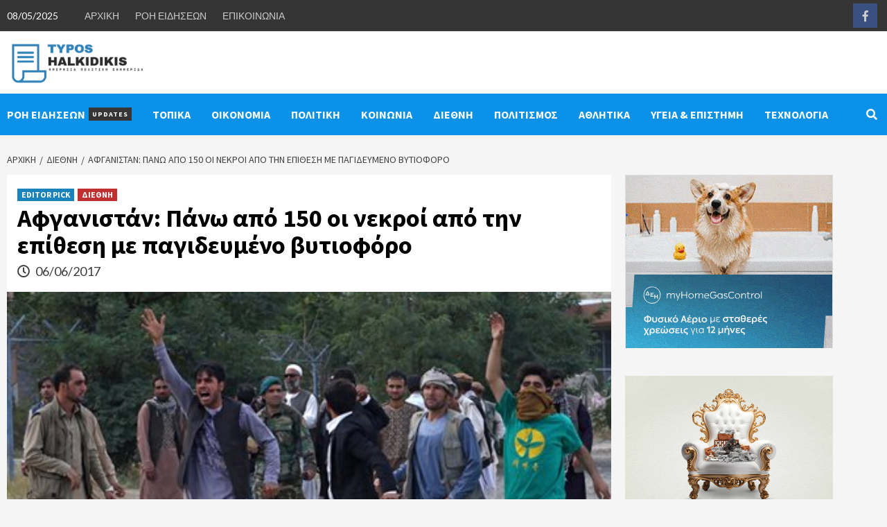

--- FILE ---
content_type: text/html; charset=UTF-8
request_url: https://typoshalkidikis.gr/afganistan-pano-apo-150-i-nekri-apo-tin-epithesi-me-pagidevmeno-vytioforo/
body_size: 13880
content:
<!doctype html>
<html lang="el">
<head>
<meta charset="UTF-8">
<meta name="viewport" content="width=device-width, initial-scale=1">
<link rel="profile" href="https://gmpg.org/xfn/11">
<title>Αφγανιστάν: Πάνω από 150 οι νεκροί από την επίθεση με παγιδευμένο βυτιοφόρο &#8211; ΤΥΠΟΣ ΧΑΛΚΙΔΙΚΗΣ</title>
<meta name='robots' content='max-image-preview:large' />
<link rel='dns-prefetch' href='//fonts.googleapis.com' />
<link rel="alternate" type="application/rss+xml" title="Ροή RSS &raquo; ΤΥΠΟΣ ΧΑΛΚΙΔΙΚΗΣ" href="https://typoshalkidikis.gr/feed/" />
<!-- This site uses the Google Analytics by MonsterInsights plugin v8.12.1 - Using Analytics tracking - https://www.monsterinsights.com/ -->
<script
src="//www.googletagmanager.com/gtag/js?id=UA-52005766-29"  data-cfasync="false" data-wpfc-render="false" type="text/javascript" async></script>
<script data-cfasync="false" data-wpfc-render="false" type="text/javascript">
var mi_version = '8.12.1';
var mi_track_user = true;
var mi_no_track_reason = '';
var disableStrs = [
'ga-disable-UA-52005766-29',
];
/* Function to detect opted out users */
function __gtagTrackerIsOptedOut() {
for (var index = 0; index < disableStrs.length; index++) {
if (document.cookie.indexOf(disableStrs[index] + '=true') > -1) {
return true;
}
}
return false;
}
/* Disable tracking if the opt-out cookie exists. */
if (__gtagTrackerIsOptedOut()) {
for (var index = 0; index < disableStrs.length; index++) {
window[disableStrs[index]] = true;
}
}
/* Opt-out function */
function __gtagTrackerOptout() {
for (var index = 0; index < disableStrs.length; index++) {
document.cookie = disableStrs[index] + '=true; expires=Thu, 31 Dec 2099 23:59:59 UTC; path=/';
window[disableStrs[index]] = true;
}
}
if ('undefined' === typeof gaOptout) {
function gaOptout() {
__gtagTrackerOptout();
}
}
window.dataLayer = window.dataLayer || [];
window.MonsterInsightsDualTracker = {
helpers: {},
trackers: {},
};
if (mi_track_user) {
function __gtagDataLayer() {
dataLayer.push(arguments);
}
function __gtagTracker(type, name, parameters) {
if (!parameters) {
parameters = {};
}
if (parameters.send_to) {
__gtagDataLayer.apply(null, arguments);
return;
}
if (type === 'event') {
parameters.send_to = monsterinsights_frontend.ua;
__gtagDataLayer(type, name, parameters);
} else {
__gtagDataLayer.apply(null, arguments);
}
}
__gtagTracker('js', new Date());
__gtagTracker('set', {
'developer_id.dZGIzZG': true,
});
__gtagTracker('config', 'UA-52005766-29', {"forceSSL":"true"} );
window.gtag = __gtagTracker;										(function () {
/* https://developers.google.com/analytics/devguides/collection/analyticsjs/ */
/* ga and __gaTracker compatibility shim. */
var noopfn = function () {
return null;
};
var newtracker = function () {
return new Tracker();
};
var Tracker = function () {
return null;
};
var p = Tracker.prototype;
p.get = noopfn;
p.set = noopfn;
p.send = function () {
var args = Array.prototype.slice.call(arguments);
args.unshift('send');
__gaTracker.apply(null, args);
};
var __gaTracker = function () {
var len = arguments.length;
if (len === 0) {
return;
}
var f = arguments[len - 1];
if (typeof f !== 'object' || f === null || typeof f.hitCallback !== 'function') {
if ('send' === arguments[0]) {
var hitConverted, hitObject = false, action;
if ('event' === arguments[1]) {
if ('undefined' !== typeof arguments[3]) {
hitObject = {
'eventAction': arguments[3],
'eventCategory': arguments[2],
'eventLabel': arguments[4],
'value': arguments[5] ? arguments[5] : 1,
}
}
}
if ('pageview' === arguments[1]) {
if ('undefined' !== typeof arguments[2]) {
hitObject = {
'eventAction': 'page_view',
'page_path': arguments[2],
}
}
}
if (typeof arguments[2] === 'object') {
hitObject = arguments[2];
}
if (typeof arguments[5] === 'object') {
Object.assign(hitObject, arguments[5]);
}
if ('undefined' !== typeof arguments[1].hitType) {
hitObject = arguments[1];
if ('pageview' === hitObject.hitType) {
hitObject.eventAction = 'page_view';
}
}
if (hitObject) {
action = 'timing' === arguments[1].hitType ? 'timing_complete' : hitObject.eventAction;
hitConverted = mapArgs(hitObject);
__gtagTracker('event', action, hitConverted);
}
}
return;
}
function mapArgs(args) {
var arg, hit = {};
var gaMap = {
'eventCategory': 'event_category',
'eventAction': 'event_action',
'eventLabel': 'event_label',
'eventValue': 'event_value',
'nonInteraction': 'non_interaction',
'timingCategory': 'event_category',
'timingVar': 'name',
'timingValue': 'value',
'timingLabel': 'event_label',
'page': 'page_path',
'location': 'page_location',
'title': 'page_title',
};
for (arg in args) {
if (!(!args.hasOwnProperty(arg) || !gaMap.hasOwnProperty(arg))) {
hit[gaMap[arg]] = args[arg];
} else {
hit[arg] = args[arg];
}
}
return hit;
}
try {
f.hitCallback();
} catch (ex) {
}
};
__gaTracker.create = newtracker;
__gaTracker.getByName = newtracker;
__gaTracker.getAll = function () {
return [];
};
__gaTracker.remove = noopfn;
__gaTracker.loaded = true;
window['__gaTracker'] = __gaTracker;
})();
} else {
console.log("");
(function () {
function __gtagTracker() {
return null;
}
window['__gtagTracker'] = __gtagTracker;
window['gtag'] = __gtagTracker;
})();
}
</script>
<!-- / Google Analytics by MonsterInsights -->
<!-- <link rel='stylesheet' id='wp-block-library-css' href='https://typoshalkidikis.gr/wp-includes/css/dist/block-library/style.min.css?ver=6.1.1' type='text/css' media='all' /> -->
<!-- <link rel='stylesheet' id='classic-theme-styles-css' href='https://typoshalkidikis.gr/wp-includes/css/classic-themes.min.css?ver=1' type='text/css' media='all' /> -->
<link rel="stylesheet" type="text/css" href="//typoshalkidikis.gr/wp-content/cache/wpfc-minified/6m8y1234/buoma.css" media="all"/>
<style id='global-styles-inline-css' type='text/css'>
body{--wp--preset--color--black: #000000;--wp--preset--color--cyan-bluish-gray: #abb8c3;--wp--preset--color--white: #ffffff;--wp--preset--color--pale-pink: #f78da7;--wp--preset--color--vivid-red: #cf2e2e;--wp--preset--color--luminous-vivid-orange: #ff6900;--wp--preset--color--luminous-vivid-amber: #fcb900;--wp--preset--color--light-green-cyan: #7bdcb5;--wp--preset--color--vivid-green-cyan: #00d084;--wp--preset--color--pale-cyan-blue: #8ed1fc;--wp--preset--color--vivid-cyan-blue: #0693e3;--wp--preset--color--vivid-purple: #9b51e0;--wp--preset--gradient--vivid-cyan-blue-to-vivid-purple: linear-gradient(135deg,rgba(6,147,227,1) 0%,rgb(155,81,224) 100%);--wp--preset--gradient--light-green-cyan-to-vivid-green-cyan: linear-gradient(135deg,rgb(122,220,180) 0%,rgb(0,208,130) 100%);--wp--preset--gradient--luminous-vivid-amber-to-luminous-vivid-orange: linear-gradient(135deg,rgba(252,185,0,1) 0%,rgba(255,105,0,1) 100%);--wp--preset--gradient--luminous-vivid-orange-to-vivid-red: linear-gradient(135deg,rgba(255,105,0,1) 0%,rgb(207,46,46) 100%);--wp--preset--gradient--very-light-gray-to-cyan-bluish-gray: linear-gradient(135deg,rgb(238,238,238) 0%,rgb(169,184,195) 100%);--wp--preset--gradient--cool-to-warm-spectrum: linear-gradient(135deg,rgb(74,234,220) 0%,rgb(151,120,209) 20%,rgb(207,42,186) 40%,rgb(238,44,130) 60%,rgb(251,105,98) 80%,rgb(254,248,76) 100%);--wp--preset--gradient--blush-light-purple: linear-gradient(135deg,rgb(255,206,236) 0%,rgb(152,150,240) 100%);--wp--preset--gradient--blush-bordeaux: linear-gradient(135deg,rgb(254,205,165) 0%,rgb(254,45,45) 50%,rgb(107,0,62) 100%);--wp--preset--gradient--luminous-dusk: linear-gradient(135deg,rgb(255,203,112) 0%,rgb(199,81,192) 50%,rgb(65,88,208) 100%);--wp--preset--gradient--pale-ocean: linear-gradient(135deg,rgb(255,245,203) 0%,rgb(182,227,212) 50%,rgb(51,167,181) 100%);--wp--preset--gradient--electric-grass: linear-gradient(135deg,rgb(202,248,128) 0%,rgb(113,206,126) 100%);--wp--preset--gradient--midnight: linear-gradient(135deg,rgb(2,3,129) 0%,rgb(40,116,252) 100%);--wp--preset--duotone--dark-grayscale: url('#wp-duotone-dark-grayscale');--wp--preset--duotone--grayscale: url('#wp-duotone-grayscale');--wp--preset--duotone--purple-yellow: url('#wp-duotone-purple-yellow');--wp--preset--duotone--blue-red: url('#wp-duotone-blue-red');--wp--preset--duotone--midnight: url('#wp-duotone-midnight');--wp--preset--duotone--magenta-yellow: url('#wp-duotone-magenta-yellow');--wp--preset--duotone--purple-green: url('#wp-duotone-purple-green');--wp--preset--duotone--blue-orange: url('#wp-duotone-blue-orange');--wp--preset--font-size--small: 13px;--wp--preset--font-size--medium: 20px;--wp--preset--font-size--large: 36px;--wp--preset--font-size--x-large: 42px;--wp--preset--spacing--20: 0.44rem;--wp--preset--spacing--30: 0.67rem;--wp--preset--spacing--40: 1rem;--wp--preset--spacing--50: 1.5rem;--wp--preset--spacing--60: 2.25rem;--wp--preset--spacing--70: 3.38rem;--wp--preset--spacing--80: 5.06rem;}:where(.is-layout-flex){gap: 0.5em;}body .is-layout-flow > .alignleft{float: left;margin-inline-start: 0;margin-inline-end: 2em;}body .is-layout-flow > .alignright{float: right;margin-inline-start: 2em;margin-inline-end: 0;}body .is-layout-flow > .aligncenter{margin-left: auto !important;margin-right: auto !important;}body .is-layout-constrained > .alignleft{float: left;margin-inline-start: 0;margin-inline-end: 2em;}body .is-layout-constrained > .alignright{float: right;margin-inline-start: 2em;margin-inline-end: 0;}body .is-layout-constrained > .aligncenter{margin-left: auto !important;margin-right: auto !important;}body .is-layout-constrained > :where(:not(.alignleft):not(.alignright):not(.alignfull)){max-width: var(--wp--style--global--content-size);margin-left: auto !important;margin-right: auto !important;}body .is-layout-constrained > .alignwide{max-width: var(--wp--style--global--wide-size);}body .is-layout-flex{display: flex;}body .is-layout-flex{flex-wrap: wrap;align-items: center;}body .is-layout-flex > *{margin: 0;}:where(.wp-block-columns.is-layout-flex){gap: 2em;}.has-black-color{color: var(--wp--preset--color--black) !important;}.has-cyan-bluish-gray-color{color: var(--wp--preset--color--cyan-bluish-gray) !important;}.has-white-color{color: var(--wp--preset--color--white) !important;}.has-pale-pink-color{color: var(--wp--preset--color--pale-pink) !important;}.has-vivid-red-color{color: var(--wp--preset--color--vivid-red) !important;}.has-luminous-vivid-orange-color{color: var(--wp--preset--color--luminous-vivid-orange) !important;}.has-luminous-vivid-amber-color{color: var(--wp--preset--color--luminous-vivid-amber) !important;}.has-light-green-cyan-color{color: var(--wp--preset--color--light-green-cyan) !important;}.has-vivid-green-cyan-color{color: var(--wp--preset--color--vivid-green-cyan) !important;}.has-pale-cyan-blue-color{color: var(--wp--preset--color--pale-cyan-blue) !important;}.has-vivid-cyan-blue-color{color: var(--wp--preset--color--vivid-cyan-blue) !important;}.has-vivid-purple-color{color: var(--wp--preset--color--vivid-purple) !important;}.has-black-background-color{background-color: var(--wp--preset--color--black) !important;}.has-cyan-bluish-gray-background-color{background-color: var(--wp--preset--color--cyan-bluish-gray) !important;}.has-white-background-color{background-color: var(--wp--preset--color--white) !important;}.has-pale-pink-background-color{background-color: var(--wp--preset--color--pale-pink) !important;}.has-vivid-red-background-color{background-color: var(--wp--preset--color--vivid-red) !important;}.has-luminous-vivid-orange-background-color{background-color: var(--wp--preset--color--luminous-vivid-orange) !important;}.has-luminous-vivid-amber-background-color{background-color: var(--wp--preset--color--luminous-vivid-amber) !important;}.has-light-green-cyan-background-color{background-color: var(--wp--preset--color--light-green-cyan) !important;}.has-vivid-green-cyan-background-color{background-color: var(--wp--preset--color--vivid-green-cyan) !important;}.has-pale-cyan-blue-background-color{background-color: var(--wp--preset--color--pale-cyan-blue) !important;}.has-vivid-cyan-blue-background-color{background-color: var(--wp--preset--color--vivid-cyan-blue) !important;}.has-vivid-purple-background-color{background-color: var(--wp--preset--color--vivid-purple) !important;}.has-black-border-color{border-color: var(--wp--preset--color--black) !important;}.has-cyan-bluish-gray-border-color{border-color: var(--wp--preset--color--cyan-bluish-gray) !important;}.has-white-border-color{border-color: var(--wp--preset--color--white) !important;}.has-pale-pink-border-color{border-color: var(--wp--preset--color--pale-pink) !important;}.has-vivid-red-border-color{border-color: var(--wp--preset--color--vivid-red) !important;}.has-luminous-vivid-orange-border-color{border-color: var(--wp--preset--color--luminous-vivid-orange) !important;}.has-luminous-vivid-amber-border-color{border-color: var(--wp--preset--color--luminous-vivid-amber) !important;}.has-light-green-cyan-border-color{border-color: var(--wp--preset--color--light-green-cyan) !important;}.has-vivid-green-cyan-border-color{border-color: var(--wp--preset--color--vivid-green-cyan) !important;}.has-pale-cyan-blue-border-color{border-color: var(--wp--preset--color--pale-cyan-blue) !important;}.has-vivid-cyan-blue-border-color{border-color: var(--wp--preset--color--vivid-cyan-blue) !important;}.has-vivid-purple-border-color{border-color: var(--wp--preset--color--vivid-purple) !important;}.has-vivid-cyan-blue-to-vivid-purple-gradient-background{background: var(--wp--preset--gradient--vivid-cyan-blue-to-vivid-purple) !important;}.has-light-green-cyan-to-vivid-green-cyan-gradient-background{background: var(--wp--preset--gradient--light-green-cyan-to-vivid-green-cyan) !important;}.has-luminous-vivid-amber-to-luminous-vivid-orange-gradient-background{background: var(--wp--preset--gradient--luminous-vivid-amber-to-luminous-vivid-orange) !important;}.has-luminous-vivid-orange-to-vivid-red-gradient-background{background: var(--wp--preset--gradient--luminous-vivid-orange-to-vivid-red) !important;}.has-very-light-gray-to-cyan-bluish-gray-gradient-background{background: var(--wp--preset--gradient--very-light-gray-to-cyan-bluish-gray) !important;}.has-cool-to-warm-spectrum-gradient-background{background: var(--wp--preset--gradient--cool-to-warm-spectrum) !important;}.has-blush-light-purple-gradient-background{background: var(--wp--preset--gradient--blush-light-purple) !important;}.has-blush-bordeaux-gradient-background{background: var(--wp--preset--gradient--blush-bordeaux) !important;}.has-luminous-dusk-gradient-background{background: var(--wp--preset--gradient--luminous-dusk) !important;}.has-pale-ocean-gradient-background{background: var(--wp--preset--gradient--pale-ocean) !important;}.has-electric-grass-gradient-background{background: var(--wp--preset--gradient--electric-grass) !important;}.has-midnight-gradient-background{background: var(--wp--preset--gradient--midnight) !important;}.has-small-font-size{font-size: var(--wp--preset--font-size--small) !important;}.has-medium-font-size{font-size: var(--wp--preset--font-size--medium) !important;}.has-large-font-size{font-size: var(--wp--preset--font-size--large) !important;}.has-x-large-font-size{font-size: var(--wp--preset--font-size--x-large) !important;}
.wp-block-navigation a:where(:not(.wp-element-button)){color: inherit;}
:where(.wp-block-columns.is-layout-flex){gap: 2em;}
.wp-block-pullquote{font-size: 1.5em;line-height: 1.6;}
</style>
<!-- <link rel='stylesheet' id='contact-form-7-css' href='https://typoshalkidikis.gr/wp-content/plugins/contact-form-7/includes/css/styles.css?ver=5.7.2' type='text/css' media='all' /> -->
<!-- <link rel='stylesheet' id='font-awesome-v5-css' href='https://typoshalkidikis.gr/wp-content/themes/covernews/assets/font-awesome-v5/css/fontawesome-all.min.css?ver=6.1.1' type='text/css' media='all' /> -->
<!-- <link rel='stylesheet' id='bootstrap-css' href='https://typoshalkidikis.gr/wp-content/themes/covernews/assets/bootstrap/css/bootstrap.min.css?ver=6.1.1' type='text/css' media='all' /> -->
<!-- <link rel='stylesheet' id='slick-css' href='https://typoshalkidikis.gr/wp-content/themes/covernews/assets/slick/css/slick.css?ver=6.1.1' type='text/css' media='all' /> -->
<link rel="stylesheet" type="text/css" href="//typoshalkidikis.gr/wp-content/cache/wpfc-minified/op3ib8k/buoma.css" media="all"/>
<link rel='stylesheet' id='covernews-google-fonts-css' href='https://fonts.googleapis.com/css?family=Source%20Sans%20Pro:400,400i,700,700i|Lato:400,300,400italic,900,700&#038;subset=latin,latin-ext' type='text/css' media='all' />
<!-- <link rel='stylesheet' id='covernews-style-css' href='https://typoshalkidikis.gr/wp-content/themes/covernews/style.css?ver=2.5.7' type='text/css' media='all' /> -->
<link rel="stylesheet" type="text/css" href="//typoshalkidikis.gr/wp-content/cache/wpfc-minified/f3ecx4f5/buoma.css" media="all"/>
<script src='//typoshalkidikis.gr/wp-content/cache/wpfc-minified/fby3edq/buoma.js' type="text/javascript"></script>
<!-- <script type='text/javascript' src='https://typoshalkidikis.gr/wp-content/plugins/google-analytics-for-wordpress/assets/js/frontend-gtag.min.js?ver=8.12.1' id='monsterinsights-frontend-script-js'></script> -->
<script data-cfasync="false" data-wpfc-render="false" type="text/javascript" id='monsterinsights-frontend-script-js-extra'>/* <![CDATA[ */
var monsterinsights_frontend = {"js_events_tracking":"true","download_extensions":"doc,pdf,ppt,zip,xls,docx,pptx,xlsx","inbound_paths":"[]","home_url":"https:\/\/typoshalkidikis.gr","hash_tracking":"false","ua":"UA-52005766-29","v4_id":""};/* ]]> */
</script>
<script src='//typoshalkidikis.gr/wp-content/cache/wpfc-minified/7mq7s2o4/buoma.js' type="text/javascript"></script>
<!-- <script type='text/javascript' src='https://typoshalkidikis.gr/wp-includes/js/jquery/jquery.min.js?ver=3.6.1' id='jquery-core-js'></script> -->
<!-- <script type='text/javascript' src='https://typoshalkidikis.gr/wp-includes/js/jquery/jquery-migrate.min.js?ver=3.3.2' id='jquery-migrate-js'></script> -->
<link rel="https://api.w.org/" href="https://typoshalkidikis.gr/wp-json/" /><link rel="alternate" type="application/json" href="https://typoshalkidikis.gr/wp-json/wp/v2/posts/1283" /><link rel="EditURI" type="application/rsd+xml" title="RSD" href="https://typoshalkidikis.gr/xmlrpc.php?rsd" />
<link rel="wlwmanifest" type="application/wlwmanifest+xml" href="https://typoshalkidikis.gr/wp-includes/wlwmanifest.xml" />
<meta name="generator" content="WordPress 6.1.1" />
<link rel="canonical" href="https://typoshalkidikis.gr/afganistan-pano-apo-150-i-nekri-apo-tin-epithesi-me-pagidevmeno-vytioforo/" />
<link rel='shortlink' href='https://typoshalkidikis.gr/?p=1283' />
<link rel="alternate" type="application/json+oembed" href="https://typoshalkidikis.gr/wp-json/oembed/1.0/embed?url=https%3A%2F%2Ftyposhalkidikis.gr%2Fafganistan-pano-apo-150-i-nekri-apo-tin-epithesi-me-pagidevmeno-vytioforo%2F" />
<link rel="alternate" type="text/xml+oembed" href="https://typoshalkidikis.gr/wp-json/oembed/1.0/embed?url=https%3A%2F%2Ftyposhalkidikis.gr%2Fafganistan-pano-apo-150-i-nekri-apo-tin-epithesi-me-pagidevmeno-vytioforo%2F&#038;format=xml" />
<meta property="og:image" itemprop="image" content="https://typoshalkidikis.gr/wp-content/uploads/2017/06/AFGANISTAN.jpg">
<meta property="og:image:url" content="https://typoshalkidikis.gr/wp-content/uploads/2017/06/AFGANISTAN.jpg">
<meta property="og:image:secure_url" content="https://typoshalkidikis.gr/wp-content/uploads/2017/06/AFGANISTAN.jpg">
<meta property="twitter:image" content="https://typoshalkidikis.gr/wp-content/uploads/2017/06/AFGANISTAN.jpg">
<meta property="st:image" content="https://typoshalkidikis.gr/wp-content/uploads/2017/06/AFGANISTAN.jpg">
<link rel="image_src" href="https://typoshalkidikis.gr/wp-content/uploads/2017/06/AFGANISTAN.jpg">
<style type="text/css">
.site-title,
.site-description {
position: absolute;
clip: rect(1px, 1px, 1px, 1px);
display: none;
}
@media (min-width: 768px){
.elementor-default .elementor-section.elementor-section-full_width > .elementor-container,
.elementor-page .elementor-section.elementor-section-full_width > .elementor-container,
.elementor-default .elementor-section.elementor-section-boxed > .elementor-container,
.elementor-page .elementor-section.elementor-section-boxed > .elementor-container {
max-width: 730px;
}
}
@media (min-width: 992px){
.elementor-default .elementor-section.elementor-section-full_width > .elementor-container,
.elementor-page .elementor-section.elementor-section-full_width > .elementor-container,
.elementor-default .elementor-section.elementor-section-boxed > .elementor-container,
.elementor-page .elementor-section.elementor-section-boxed > .elementor-container {
max-width: 950px;
}
}
@media only screen and (min-width: 1401px){
.elementor-default .elementor-section.elementor-section-full_width > .elementor-container,
.elementor-page .elementor-section.elementor-section-full_width > .elementor-container,
.elementor-default .elementor-section.elementor-section-boxed > .elementor-container,
.elementor-page .elementor-section.elementor-section-boxed > .elementor-container {
max-width: 1180px;
}
}
@media only screen and (min-width: 1200px) and (max-width: 1400px){
.elementor-default .elementor-section.elementor-section-full_width > .elementor-container,
.elementor-page .elementor-section.elementor-section-full_width > .elementor-container,
.elementor-default .elementor-section.elementor-section-boxed > .elementor-container,
.elementor-page .elementor-section.elementor-section-boxed > .elementor-container {
max-width: 1160px;
}
}
@media (min-width: 1680px){
.elementor-template-full-width .elementor-section.elementor-section-full_width > .elementor-container,
.elementor-template-full-width .elementor-section.elementor-section-boxed > .elementor-container{
/* max-width: 1600px; */
}
.elementor-default .elementor-section.elementor-section-full_width > .elementor-container,
.elementor-page .elementor-section.elementor-section-full_width > .elementor-container,
.elementor-default .elementor-section.elementor-section-boxed > .elementor-container,
.elementor-page .elementor-section.elementor-section-boxed > .elementor-container {
max-width: 1580px;
}
}
.align-content-left .elementor-section-stretched,
.align-content-right .elementor-section-stretched {
max-width: 100%;
left: 0 !important;
}
</style>
<link rel="icon" href="https://typoshalkidikis.gr/wp-content/uploads/2022/04/fav-typos-22-150x150.png" sizes="32x32" />
<link rel="icon" href="https://typoshalkidikis.gr/wp-content/uploads/2022/04/fav-typos-22.png" sizes="192x192" />
<link rel="apple-touch-icon" href="https://typoshalkidikis.gr/wp-content/uploads/2022/04/fav-typos-22.png" />
<meta name="msapplication-TileImage" content="https://typoshalkidikis.gr/wp-content/uploads/2022/04/fav-typos-22.png" />
<style type="text/css" id="wp-custom-css">
/* Top Header */
@media only screen and (max-width: 768px) {
.top-masthead {
display: none;
}
}
header#masthead, .covernews_posts_slider_widget {
margin-bottom: 10px;
background: white;
}
.grecaptcha-badge {
display:none!important;
}
.footer-nav-wrapper ul li {
display: inline-block;
font-size: 14px;
}		</style>
</head>
<body class="post-template-default single single-post postid-1283 single-format-standard wp-custom-logo wp-embed-responsive default-content-layout aft-sticky-sidebar default single-content-mode-default header-image-default align-content-left">
<svg xmlns="http://www.w3.org/2000/svg" viewBox="0 0 0 0" width="0" height="0" focusable="false" role="none" style="visibility: hidden; position: absolute; left: -9999px; overflow: hidden;" ><defs><filter id="wp-duotone-dark-grayscale"><feColorMatrix color-interpolation-filters="sRGB" type="matrix" values=" .299 .587 .114 0 0 .299 .587 .114 0 0 .299 .587 .114 0 0 .299 .587 .114 0 0 " /><feComponentTransfer color-interpolation-filters="sRGB" ><feFuncR type="table" tableValues="0 0.49803921568627" /><feFuncG type="table" tableValues="0 0.49803921568627" /><feFuncB type="table" tableValues="0 0.49803921568627" /><feFuncA type="table" tableValues="1 1" /></feComponentTransfer><feComposite in2="SourceGraphic" operator="in" /></filter></defs></svg><svg xmlns="http://www.w3.org/2000/svg" viewBox="0 0 0 0" width="0" height="0" focusable="false" role="none" style="visibility: hidden; position: absolute; left: -9999px; overflow: hidden;" ><defs><filter id="wp-duotone-grayscale"><feColorMatrix color-interpolation-filters="sRGB" type="matrix" values=" .299 .587 .114 0 0 .299 .587 .114 0 0 .299 .587 .114 0 0 .299 .587 .114 0 0 " /><feComponentTransfer color-interpolation-filters="sRGB" ><feFuncR type="table" tableValues="0 1" /><feFuncG type="table" tableValues="0 1" /><feFuncB type="table" tableValues="0 1" /><feFuncA type="table" tableValues="1 1" /></feComponentTransfer><feComposite in2="SourceGraphic" operator="in" /></filter></defs></svg><svg xmlns="http://www.w3.org/2000/svg" viewBox="0 0 0 0" width="0" height="0" focusable="false" role="none" style="visibility: hidden; position: absolute; left: -9999px; overflow: hidden;" ><defs><filter id="wp-duotone-purple-yellow"><feColorMatrix color-interpolation-filters="sRGB" type="matrix" values=" .299 .587 .114 0 0 .299 .587 .114 0 0 .299 .587 .114 0 0 .299 .587 .114 0 0 " /><feComponentTransfer color-interpolation-filters="sRGB" ><feFuncR type="table" tableValues="0.54901960784314 0.98823529411765" /><feFuncG type="table" tableValues="0 1" /><feFuncB type="table" tableValues="0.71764705882353 0.25490196078431" /><feFuncA type="table" tableValues="1 1" /></feComponentTransfer><feComposite in2="SourceGraphic" operator="in" /></filter></defs></svg><svg xmlns="http://www.w3.org/2000/svg" viewBox="0 0 0 0" width="0" height="0" focusable="false" role="none" style="visibility: hidden; position: absolute; left: -9999px; overflow: hidden;" ><defs><filter id="wp-duotone-blue-red"><feColorMatrix color-interpolation-filters="sRGB" type="matrix" values=" .299 .587 .114 0 0 .299 .587 .114 0 0 .299 .587 .114 0 0 .299 .587 .114 0 0 " /><feComponentTransfer color-interpolation-filters="sRGB" ><feFuncR type="table" tableValues="0 1" /><feFuncG type="table" tableValues="0 0.27843137254902" /><feFuncB type="table" tableValues="0.5921568627451 0.27843137254902" /><feFuncA type="table" tableValues="1 1" /></feComponentTransfer><feComposite in2="SourceGraphic" operator="in" /></filter></defs></svg><svg xmlns="http://www.w3.org/2000/svg" viewBox="0 0 0 0" width="0" height="0" focusable="false" role="none" style="visibility: hidden; position: absolute; left: -9999px; overflow: hidden;" ><defs><filter id="wp-duotone-midnight"><feColorMatrix color-interpolation-filters="sRGB" type="matrix" values=" .299 .587 .114 0 0 .299 .587 .114 0 0 .299 .587 .114 0 0 .299 .587 .114 0 0 " /><feComponentTransfer color-interpolation-filters="sRGB" ><feFuncR type="table" tableValues="0 0" /><feFuncG type="table" tableValues="0 0.64705882352941" /><feFuncB type="table" tableValues="0 1" /><feFuncA type="table" tableValues="1 1" /></feComponentTransfer><feComposite in2="SourceGraphic" operator="in" /></filter></defs></svg><svg xmlns="http://www.w3.org/2000/svg" viewBox="0 0 0 0" width="0" height="0" focusable="false" role="none" style="visibility: hidden; position: absolute; left: -9999px; overflow: hidden;" ><defs><filter id="wp-duotone-magenta-yellow"><feColorMatrix color-interpolation-filters="sRGB" type="matrix" values=" .299 .587 .114 0 0 .299 .587 .114 0 0 .299 .587 .114 0 0 .299 .587 .114 0 0 " /><feComponentTransfer color-interpolation-filters="sRGB" ><feFuncR type="table" tableValues="0.78039215686275 1" /><feFuncG type="table" tableValues="0 0.94901960784314" /><feFuncB type="table" tableValues="0.35294117647059 0.47058823529412" /><feFuncA type="table" tableValues="1 1" /></feComponentTransfer><feComposite in2="SourceGraphic" operator="in" /></filter></defs></svg><svg xmlns="http://www.w3.org/2000/svg" viewBox="0 0 0 0" width="0" height="0" focusable="false" role="none" style="visibility: hidden; position: absolute; left: -9999px; overflow: hidden;" ><defs><filter id="wp-duotone-purple-green"><feColorMatrix color-interpolation-filters="sRGB" type="matrix" values=" .299 .587 .114 0 0 .299 .587 .114 0 0 .299 .587 .114 0 0 .299 .587 .114 0 0 " /><feComponentTransfer color-interpolation-filters="sRGB" ><feFuncR type="table" tableValues="0.65098039215686 0.40392156862745" /><feFuncG type="table" tableValues="0 1" /><feFuncB type="table" tableValues="0.44705882352941 0.4" /><feFuncA type="table" tableValues="1 1" /></feComponentTransfer><feComposite in2="SourceGraphic" operator="in" /></filter></defs></svg><svg xmlns="http://www.w3.org/2000/svg" viewBox="0 0 0 0" width="0" height="0" focusable="false" role="none" style="visibility: hidden; position: absolute; left: -9999px; overflow: hidden;" ><defs><filter id="wp-duotone-blue-orange"><feColorMatrix color-interpolation-filters="sRGB" type="matrix" values=" .299 .587 .114 0 0 .299 .587 .114 0 0 .299 .587 .114 0 0 .299 .587 .114 0 0 " /><feComponentTransfer color-interpolation-filters="sRGB" ><feFuncR type="table" tableValues="0.098039215686275 1" /><feFuncG type="table" tableValues="0 0.66274509803922" /><feFuncB type="table" tableValues="0.84705882352941 0.41960784313725" /><feFuncA type="table" tableValues="1 1" /></feComponentTransfer><feComposite in2="SourceGraphic" operator="in" /></filter></defs></svg>
<div id="page" class="site">
<a class="skip-link screen-reader-text" href="#content">Skip to content</a>
<div class="header-layout-1">
<div class="top-masthead">
<div class="container">
<div class="row">
<div class="col-xs-12 col-sm-12 col-md-8 device-center">
<span class="topbar-date">
08/05/2025                                    </span>
<div class="top-navigation"><ul id="top-menu" class="menu"><li id="menu-item-30459" class="menu-item menu-item-type-post_type menu-item-object-page menu-item-home menu-item-30459"><a href="https://typoshalkidikis.gr/">ΑΡΧΙΚΗ</a></li>
<li id="menu-item-30460" class="menu-item menu-item-type-post_type menu-item-object-page current_page_parent menu-item-30460"><a href="https://typoshalkidikis.gr/oles-oi-eidiseis/">ΡΟΗ ΕΙΔΗΣΕΩΝ</a></li>
<li id="menu-item-30461" class="menu-item menu-item-type-post_type menu-item-object-page menu-item-30461"><a href="https://typoshalkidikis.gr/contact/">ΕΠΙΚΟΙΝΩΝΙΑ</a></li>
</ul></div>                            </div>
<div class="col-xs-12 col-sm-12 col-md-4 pull-right">
<div class="social-navigation"><ul id="social-menu" class="menu"><li id="menu-item-30462" class="menu-item menu-item-type-custom menu-item-object-custom menu-item-30462"><a href="https://facebook.com/"><span class="screen-reader-text">Facebook</span></a></li>
</ul></div>                            </div>
</div>
</div>
</div> <!--    Topbar Ends-->
<header id="masthead" class="site-header">
<div class="masthead-banner "
data-background="">
<div class="container">
<div class="row ">
<div class="col-md-2">
<div class="site-branding">
<a href="https://typoshalkidikis.gr/" class="custom-logo-link" rel="home"><img width="514" height="180" src="https://typoshalkidikis.gr/wp-content/uploads/2022/04/typos_halkidikis_logo_22.png" class="custom-logo" alt="ΤΥΠΟΣ ΧΑΛΚΙΔΙΚΗΣ" decoding="async" /></a>                                    <p class="site-title font-family-1">
<a href="https://typoshalkidikis.gr/"
rel="home">ΤΥΠΟΣ ΧΑΛΚΙΔΙΚΗΣ</a>
</p>
<p class="site-description">Τοπικά, Διεθνή, Πολιτική, Οικονομικά, Αθλητικά</p>
</div>
</div>
<div class="col-md-10">
</div>
</div>
</div>
</div>
<nav id="site-navigation" class="main-navigation">
<div class="container">
<div class="row">
<div class="kol-12">
<div class="navigation-container">
<div class="main-navigation-container-items-wrapper">
<span class="toggle-menu" aria-controls="primary-menu" aria-expanded="false">
<a href="javascript:void(0)" class="aft-void-menu">
<span class="screen-reader-text">Primary Menu</span>
<i class="ham"></i>
</a>
</span>
<span class="af-mobile-site-title-wrap">
<a href="https://typoshalkidikis.gr/" class="custom-logo-link" rel="home"><img width="514" height="180" src="https://typoshalkidikis.gr/wp-content/uploads/2022/04/typos_halkidikis_logo_22.png" class="custom-logo" alt="ΤΥΠΟΣ ΧΑΛΚΙΔΙΚΗΣ" decoding="async" /></a>                                    <p class="site-title font-family-1">
<a href="https://typoshalkidikis.gr/"
rel="home">ΤΥΠΟΣ ΧΑΛΚΙΔΙΚΗΣ</a>
</p>
</span>
<div class="menu main-menu"><ul id="primary-menu" class="menu"><li id="menu-item-30453" class="menu-item menu-item-type-post_type menu-item-object-page current_page_parent menu-item-30453"><a href="https://typoshalkidikis.gr/oles-oi-eidiseis/">ΡΟΗ ΕΙΔΗΣΕΩΝ<span class="menu-description">UPDATES</span></a></li>
<li id="menu-item-253" class="menu-item menu-item-type-taxonomy menu-item-object-category menu-item-253"><a href="https://typoshalkidikis.gr/category/topika/">ΤΟΠΙΚΑ</a></li>
<li id="menu-item-274" class="menu-item menu-item-type-taxonomy menu-item-object-category menu-item-274"><a href="https://typoshalkidikis.gr/category/oikonomia/">ΟΙΚΟΝΟΜΙΑ</a></li>
<li id="menu-item-149" class="menu-item menu-item-type-taxonomy menu-item-object-category menu-item-149"><a href="https://typoshalkidikis.gr/category/politiki/">ΠΟΛΙΤΙΚΗ</a></li>
<li id="menu-item-30463" class="menu-item menu-item-type-taxonomy menu-item-object-category menu-item-30463"><a href="https://typoshalkidikis.gr/category/koinonia/">ΚΟΙΝΩΝΙΑ</a></li>
<li id="menu-item-275" class="menu-item menu-item-type-taxonomy menu-item-object-category current-post-ancestor current-menu-parent current-post-parent menu-item-275"><a href="https://typoshalkidikis.gr/category/diethni/">ΔΙΕΘΝΗ</a></li>
<li id="menu-item-400" class="menu-item menu-item-type-taxonomy menu-item-object-category menu-item-400"><a href="https://typoshalkidikis.gr/category/politismos/">ΠΟΛΙΤΙΣΜΟΣ</a></li>
<li id="menu-item-174" class="menu-item menu-item-type-taxonomy menu-item-object-category menu-item-174"><a href="https://typoshalkidikis.gr/category/athlitika/">ΑΘΛΗΤΙΚΑ</a></li>
<li id="menu-item-254" class="menu-item menu-item-type-taxonomy menu-item-object-category menu-item-254"><a href="https://typoshalkidikis.gr/category/ygeia-epistimi/">ΥΓΕΙΑ &amp; ΕΠΙΣΤΗΜΗ</a></li>
<li id="menu-item-175" class="menu-item menu-item-type-taxonomy menu-item-object-category menu-item-175"><a href="https://typoshalkidikis.gr/category/technologia/">ΤΕΧΝΟΛΟΓΙΑ</a></li>
</ul></div>                                </div>
<div class="cart-search">
<div class="af-search-wrap">
<div class="search-overlay">
<a href="#" title="Search" class="search-icon">
<i class="fa fa-search"></i>
</a>
<div class="af-search-form">
<form role="search" method="get" class="search-form" action="https://typoshalkidikis.gr/">
<label>
<span class="screen-reader-text">Αναζήτηση για:</span>
<input type="search" class="search-field" placeholder="Αναζήτηση&hellip;" value="" name="s" />
</label>
<input type="submit" class="search-submit" value="Αναζήτηση" />
</form>                                            </div>
</div>
</div>
</div>
</div>
</div>
</div>
</div>
</nav>
</header>
</div>
<div id="content" class="container">
<div class="em-breadcrumbs font-family-1 covernews-breadcrumbs">
<div class="row">
<div role="navigation" aria-label="Breadcrumbs" class="breadcrumb-trail breadcrumbs" itemprop="breadcrumb"><ul class="trail-items" itemscope itemtype="http://schema.org/BreadcrumbList"><meta name="numberOfItems" content="3" /><meta name="itemListOrder" content="Ascending" /><li itemprop="itemListElement" itemscope itemtype="http://schema.org/ListItem" class="trail-item trail-begin"><a href="https://typoshalkidikis.gr/" rel="home" itemprop="item"><span itemprop="name">Αρχική</span></a><meta itemprop="position" content="1" /></li><li itemprop="itemListElement" itemscope itemtype="http://schema.org/ListItem" class="trail-item"><a href="https://typoshalkidikis.gr/category/diethni/" itemprop="item"><span itemprop="name">ΔΙΕΘΝΗ</span></a><meta itemprop="position" content="2" /></li><li itemprop="itemListElement" itemscope itemtype="http://schema.org/ListItem" class="trail-item trail-end"><a href="https://typoshalkidikis.gr/afganistan-pano-apo-150-i-nekri-apo-tin-epithesi-me-pagidevmeno-vytioforo/" itemprop="item"><span itemprop="name">Αφγανιστάν: Πάνω από 150 οι νεκροί από την επίθεση με παγιδευμένο βυτιοφόρο</span></a><meta itemprop="position" content="3" /></li></ul></div>            </div>
</div>
<div class="section-block-upper row">
<div id="primary" class="content-area">
<main id="main" class="site-main">
<article id="post-1283" class="af-single-article post-1283 post type-post status-publish format-standard has-post-thumbnail hentry category-editor-pick category-diethni tag-vytioforo tag-ekrixi tag-kaboul tag-nekri tag-pagidevmeno">
<div class="entry-content-wrap">
<header class="entry-header">
<div class="header-details-wrapper">
<div class="entry-header-details">
<div class="figure-categories figure-categories-bg">
<ul class="cat-links"><li class="meta-category">
<a class="covernews-categories category-color-3" href="https://typoshalkidikis.gr/category/editor-pick/" alt="View all posts in EDITOR PICK"> 
EDITOR PICK
</a>
</li><li class="meta-category">
<a class="covernews-categories category-color-1" href="https://typoshalkidikis.gr/category/diethni/" alt="View all posts in ΔΙΕΘΝΗ"> 
ΔΙΕΘΝΗ
</a>
</li></ul>                </div>
<h1 class="entry-title">Αφγανιστάν: Πάνω από 150 οι νεκροί από την επίθεση με παγιδευμένο βυτιοφόρο</h1>
<span class="author-links">
<span class="item-metadata posts-date">
<i class="far fa-clock"></i>
06/06/2017            </span>
</span>
</div>
</div>
<div class="aft-post-thumbnail-wrapper">    
<div class="post-thumbnail full-width-image">
<img width="460" height="262" src="https://typoshalkidikis.gr/wp-content/uploads/2017/06/AFGANISTAN.jpg" class="attachment-covernews-featured size-covernews-featured wp-post-image" alt="" decoding="async" />                </div>
</div>
</header><!-- .entry-header -->                                    
<div class="entry-content">
<p>Φωτογραφία: EPA/HEDAYATULLAH AMID</p>
<p><b>Ο αριθμός των νεκρών από την επίθεση με παγιδευμένο βυτιοφόρο την περασμένη εβδομάδα στην Καμπούλ ξεπέρασε τους 150, ανακοίνωσε σήμερα ο Πρόεδρος της χώρας Ασχράφ Γάνι, καθιστώντας την επίθεση αυτή την πλέον αιματηρή στην αφγανική πρωτεύουσα μετά την ανατροπή των Ταλιμπάν το 2001. Η έκρηξη σημειώθηκε όταν ένα βυτιοφόρο παγιδευμένο με εκρηκτικά, &#8220;κατάλληλα για στρατιωτική χρήση&#8221; όπως επισήμανε ο Γάνι, εξερράγη στην είσοδο αυστηρά φρουρούμενης περιοχής της πόλης, όπου βρίσκονται πρεσβείες ξένων χωρών και κτίρια κυβερνητικών υπηρεσιών.<br />
</b><br />
&#8220;Δεν είμαστε οι μοναδικοί στόχοι, σύσσωμη η διπλωματική κοινότητα ήταν ο στόχος αυτής της επίθεσης&#8221;, είπε ο Γάνι στους ξένους διπλωμάτες που παραβρέθηκαν σε διάσκεψη στην Καμπούλ. Προηγούμενες εκτιμήσεις έκαναν λόγο για περίπου 90 νεκρούς και τουλάχιστον 460 τραυματίες. Όλοι οι νεκροί ήταν Αφγανοί και ο Γάνι απέτισε ιδιαίτερο φόρο τιμής στους 13 αστυνομικούς που σταμάτησαν το βυτιοφόρο όταν επιχείρησε να εισέλθει στην φρουρούμενη περιοχή και σκοτώθηκαν κατά την έκρηξη.</p>
<p><b>Καμία οργάνωση δεν έχει αναλάβει την ευθύνη για την επίθεση, η οποία προκάλεσε βίαιες αντικυβερνητικές διαδηλώσεις.</b></p>
<div class="post-item-metadata entry-meta">
<span class="tags-links">Tags: <a href="https://typoshalkidikis.gr/tag/vytioforo/" rel="tag">βυτιοφόρο</a>, <a href="https://typoshalkidikis.gr/tag/ekrixi/" rel="tag">έκρηξη</a>, <a href="https://typoshalkidikis.gr/tag/kaboul/" rel="tag">Καμπούλ</a>, <a href="https://typoshalkidikis.gr/tag/nekri/" rel="tag">νεκροί</a>, <a href="https://typoshalkidikis.gr/tag/pagidevmeno/" rel="tag">παγιδευμένο</a></span>            </div>
<nav class="navigation post-navigation" aria-label="Continue Reading">
<h2 class="screen-reader-text">Continue Reading</h2>
<div class="nav-links"><div class="nav-previous"><a href="https://typoshalkidikis.gr/se-provlima-parochis-energias-apodidete-i-katarrefsi-ton-systimaton-tis-british-airways/" rel="prev"><span class="em-post-navigation">Προηγούμενο</span> Σε πρόβλημα παροχής ενέργειας αποδίδεται η κατάρρευση των συστημάτων της British Airways</a></div><div class="nav-next"><a href="https://typoshalkidikis.gr/scholiki-agones-idikis-agogis-kentrikis-makedonias/" rel="next"><span class="em-post-navigation">Επόμενο</span> Σχολικοί Αγώνες Ειδικής Αγωγής Κεντρικής Μακεδονίας</a></div></div>
</nav>            </div><!-- .entry-content -->
</div>
<div class="promotionspace enable-promotionspace">
<div class="em-reated-posts  col-ten">
<h3 class="related-title">                    
Διαβάστε επίσης                </h3>
<div class="row">
<div class="col-sm-4 latest-posts-grid" data-mh="latest-posts-grid">
<div class="spotlight-post">
<figure class="categorised-article inside-img">
<div class="categorised-article-wrapper">
<div class="data-bg-hover data-bg-categorised read-bg-img">
<a href="https://typoshalkidikis.gr/orthodoxos-synaxaristis-2-25/">
<img width="362" height="400" src="https://typoshalkidikis.gr/wp-content/uploads/2025/05/Συναξαριστής-1-362x400.jpg" class="attachment-medium size-medium wp-post-image" alt="" decoding="async" loading="lazy" srcset="https://typoshalkidikis.gr/wp-content/uploads/2025/05/Συναξαριστής-1-362x400.jpg 362w, https://typoshalkidikis.gr/wp-content/uploads/2025/05/Συναξαριστής-1-768x848.jpg 768w, https://typoshalkidikis.gr/wp-content/uploads/2025/05/Συναξαριστής-1.jpg 809w" sizes="(max-width: 362px) 100vw, 362px" />                                        </a>
</div>
</div>
<div class="figure-categories figure-categories-bg">
<ul class="cat-links"><li class="meta-category">
<a class="covernews-categories category-color-3" href="https://typoshalkidikis.gr/category/editor-pick/" alt="View all posts in EDITOR PICK"> 
EDITOR PICK
</a>
</li><li class="meta-category">
<a class="covernews-categories category-color-1" href="https://typoshalkidikis.gr/category/koinonia/" alt="View all posts in ΚΟΙΝΩΝΙΑ"> 
ΚΟΙΝΩΝΙΑ
</a>
</li></ul>                                </div>
</figure>
<figcaption>
<h3 class="article-title article-title-1">
<a href="https://typoshalkidikis.gr/orthodoxos-synaxaristis-2-25/">
<strong>Ορθόδοξος Συναξαριστής</strong>                                    </a>
</h3>
<div class="grid-item-metadata">
<span class="author-links">
<span class="item-metadata posts-date">
<i class="far fa-clock"></i>
08/05/2025            </span>
</span>
</div>
</figcaption>
</div>
</div>
<div class="col-sm-4 latest-posts-grid" data-mh="latest-posts-grid">
<div class="spotlight-post">
<figure class="categorised-article inside-img">
<div class="categorised-article-wrapper">
<div class="data-bg-hover data-bg-categorised read-bg-img">
<a href="https://typoshalkidikis.gr/panellinio-chorodiako-festival-neas-t/">
<img width="283" height="400" src="https://typoshalkidikis.gr/wp-content/uploads/2025/05/3_3-6-283x400.jpg" class="attachment-medium size-medium wp-post-image" alt="" decoding="async" loading="lazy" srcset="https://typoshalkidikis.gr/wp-content/uploads/2025/05/3_3-6-283x400.jpg 283w, https://typoshalkidikis.gr/wp-content/uploads/2025/05/3_3-6.jpg 509w" sizes="(max-width: 283px) 100vw, 283px" />                                        </a>
</div>
</div>
<div class="figure-categories figure-categories-bg">
<ul class="cat-links"><li class="meta-category">
<a class="covernews-categories category-color-3" href="https://typoshalkidikis.gr/category/editor-pick/" alt="View all posts in EDITOR PICK"> 
EDITOR PICK
</a>
</li><li class="meta-category">
<a class="covernews-categories category-color-1" href="https://typoshalkidikis.gr/category/topika/" alt="View all posts in ΤΟΠΙΚΑ"> 
ΤΟΠΙΚΑ
</a>
</li></ul>                                </div>
</figure>
<figcaption>
<h3 class="article-title article-title-1">
<a href="https://typoshalkidikis.gr/panellinio-chorodiako-festival-neas-t/">
<strong>Πανελλήνιο Χορωδιακό Φεστιβάλ Νέας Τρίγλιας</strong>                                    </a>
</h3>
<div class="grid-item-metadata">
<span class="author-links">
<span class="item-metadata posts-date">
<i class="far fa-clock"></i>
07/05/2025            </span>
</span>
</div>
</figcaption>
</div>
</div>
<div class="col-sm-4 latest-posts-grid" data-mh="latest-posts-grid">
<div class="spotlight-post">
<figure class="categorised-article inside-img">
<div class="categorised-article-wrapper">
<div class="data-bg-hover data-bg-categorised read-bg-img">
<a href="https://typoshalkidikis.gr/exodikastikos-michanismos-sta-1142-dis-oi/">
<img width="600" height="375" src="https://typoshalkidikis.gr/wp-content/uploads/2025/05/6_1-4-600x375.jpg" class="attachment-medium size-medium wp-post-image" alt="" decoding="async" loading="lazy" srcset="https://typoshalkidikis.gr/wp-content/uploads/2025/05/6_1-4-600x375.jpg 600w, https://typoshalkidikis.gr/wp-content/uploads/2025/05/6_1-4-768x480.jpg 768w, https://typoshalkidikis.gr/wp-content/uploads/2025/05/6_1-4.jpg 800w, https://typoshalkidikis.gr/wp-content/uploads/2025/05/6_1-4-400x250.jpg 400w" sizes="(max-width: 600px) 100vw, 600px" />                                        </a>
</div>
</div>
<div class="figure-categories figure-categories-bg">
<ul class="cat-links"><li class="meta-category">
<a class="covernews-categories category-color-3" href="https://typoshalkidikis.gr/category/editor-pick/" alt="View all posts in EDITOR PICK"> 
EDITOR PICK
</a>
</li><li class="meta-category">
<a class="covernews-categories category-color-1" href="https://typoshalkidikis.gr/category/oikonomia/" alt="View all posts in ΟΙΚΟΝΟΜΙΑ"> 
ΟΙΚΟΝΟΜΙΑ
</a>
</li></ul>                                </div>
</figure>
<figcaption>
<h3 class="article-title article-title-1">
<a href="https://typoshalkidikis.gr/exodikastikos-michanismos-sta-1142-dis-oi/">
<strong>Εξωδικαστικός μηχανισμός: Στα 11,42 δισ. οι ρυθμισμένες οφειλές</strong>                                    </a>
</h3>
<div class="grid-item-metadata">
<span class="author-links">
<span class="item-metadata posts-date">
<i class="far fa-clock"></i>
07/05/2025            </span>
</span>
</div>
</figcaption>
</div>
</div>
</div>
</div>
</div>
</article>
</main><!-- #main -->
</div><!-- #primary -->
<aside id="secondary" class="widget-area sidebar-sticky-top">
<div id="block-69" class="widget covernews-widget widget_block widget_media_image">
<figure class="wp-block-image size-full"><a href="https://www.dei.gr/el/gia-to-spiti/fysiko-aerio/myhome-gascontrol/" target="_blank" rel=" noreferrer noopener"><img decoding="async" loading="lazy" width="300" height="250" src="https://typoshalkidikis.gr/wp-content/uploads/2025/03/dei_03-2025_myHome_GasControl_300x250.gif" alt="" class="wp-image-57721"/></a></figure>
</div><div id="block-66" class="widget covernews-widget widget_block"><script async src="https://static.adman.gr/adman.js"></script>
<div id="xau-22372-%%CACHEBUSTER%%">
<script>
window.AdmanQueue = window.AdmanQueue || [];
AdmanQueue.push(function () {
Adman.adunit({
id: 22372,
h: 'https://x.grxchange.gr',
elementId: 'xau-22372-%%CACHEBUSTER%%',
})
});
</script>
</div></div><div id="block-60" class="widget covernews-widget widget_block widget_media_image">
<figure class="wp-block-image size-full"><a href="https://anakem.gr/" target="_blank" rel=" noreferrer noopener"><img decoding="async" loading="lazy" width="300" height="250" src="https://typoshalkidikis.gr/wp-content/uploads/2024/08/Banner-ANAKEM-300X250.gif" alt="" class="wp-image-47681"/></a></figure>
</div><div id="covernews_tabbed_posts-2" class="widget covernews-widget covernews_tabbed_posts_widget">            <div class="tabbed-container">
<div class="tabbed-head">
<ul class="nav nav-tabs af-tabs tab-warpper" role="tablist">
<li class="tab tab-recent">
<a href="#tabbed-2-recent"
aria-controls="Recent" role="tab"
data-toggle="tab" class="font-family-1 widget-title active">
Πρόσφατα                            </a>
</li>
<li role="presentation" class="tab tab-popular">
<a href="#tabbed-2-popular"
aria-controls="Popular" role="tab"
data-toggle="tab" class="font-family-1 widget-title">
Δημοφιλή                            </a>
</li>
<li class="tab tab-categorised">
<a href="#tabbed-2-categorised"
aria-controls="Categorised" role="tab"
data-toggle="tab" class="font-family-1 widget-title">
Επιλογές                                </a>
</li>
</ul>
</div>
<div class="tab-content">
<div id="tabbed-2-recent" role="tabpanel" class="tab-pane active">
<ul class="article-item article-list-item article-tabbed-list article-item-left">                <li class="full-item clearfix">
<div class="base-border">
<div class="row-sm align-items-center">
<div class="col-sm-4 col-image">
<div class="tab-article-image">
<a href="https://typoshalkidikis.gr/orthodoxos-synaxaristis-2-25/" class="post-thumb">
<img src="https://typoshalkidikis.gr/wp-content/uploads/2025/05/Συναξαριστής-1-150x150.jpg"/>
</a>
</div>
</div>
<div class="full-item-details col-details col-sm-8">
<div class="prime-row">    
<div class="full-item-metadata primary-font">
<div class="figure-categories figure-categories-bg">
<ul class="cat-links"><li class="meta-category">
<a class="covernews-categories category-color-3" href="https://typoshalkidikis.gr/category/editor-pick/" alt="View all posts in EDITOR PICK"> 
EDITOR PICK
</a>
</li><li class="meta-category">
<a class="covernews-categories category-color-1" href="https://typoshalkidikis.gr/category/koinonia/" alt="View all posts in ΚΟΙΝΩΝΙΑ"> 
ΚΟΙΝΩΝΙΑ
</a>
</li></ul>                                    </div>
</div>
<div class="full-item-content">
<h3 class="article-title article-title-1">
<a href="https://typoshalkidikis.gr/orthodoxos-synaxaristis-2-25/">
<strong>Ορθόδοξος Συναξαριστής</strong>                                        </a>
</h3>
<div class="grid-item-metadata">
<span class="author-links">
<span class="item-metadata posts-date">
<i class="far fa-clock"></i>
08/05/2025            </span>
</span>
</div>
</div>
</div>
</div>
</div>
</div>
</li>
<li class="full-item clearfix">
<div class="base-border">
<div class="row-sm align-items-center">
<div class="col-sm-4 col-image">
<div class="tab-article-image">
<a href="https://typoshalkidikis.gr/neo-seminario-proton-voitheion-gia-tis-09/" class="post-thumb">
<img src="https://typoshalkidikis.gr/wp-content/uploads/2025/05/3_4-2-150x150.jpg"/>
</a>
</div>
</div>
<div class="full-item-details col-details col-sm-8">
<div class="prime-row">    
<div class="full-item-metadata primary-font">
<div class="figure-categories figure-categories-bg">
<ul class="cat-links"><li class="meta-category">
<a class="covernews-categories category-color-2" href="https://typoshalkidikis.gr/category/breaking/" alt="View all posts in BREAKING"> 
BREAKING
</a>
</li><li class="meta-category">
<a class="covernews-categories category-color-1" href="https://typoshalkidikis.gr/category/topika/" alt="View all posts in ΤΟΠΙΚΑ"> 
ΤΟΠΙΚΑ
</a>
</li></ul>                                    </div>
</div>
<div class="full-item-content">
<h3 class="article-title article-title-1">
<a href="https://typoshalkidikis.gr/neo-seminario-proton-voitheion-gia-tis-09/">
<strong>Νέο σεμινάριο πρώτων βοηθειών για τις 09/05/2025 (16:30 &#8211; 21:30) στο Μουσείο Αλιευτικών Σκαφών και Εργαλείων Ν. Μουδανιών</strong>                                        </a>
</h3>
<div class="grid-item-metadata">
<span class="author-links">
<span class="item-metadata posts-date">
<i class="far fa-clock"></i>
07/05/2025            </span>
</span>
</div>
</div>
</div>
</div>
</div>
</div>
</li>
<li class="full-item clearfix">
<div class="base-border">
<div class="row-sm align-items-center">
<div class="col-sm-4 col-image">
<div class="tab-article-image">
<a href="https://typoshalkidikis.gr/panellinio-chorodiako-festival-neas-t/" class="post-thumb">
<img src="https://typoshalkidikis.gr/wp-content/uploads/2025/05/3_3-6-150x150.jpg"/>
</a>
</div>
</div>
<div class="full-item-details col-details col-sm-8">
<div class="prime-row">    
<div class="full-item-metadata primary-font">
<div class="figure-categories figure-categories-bg">
<ul class="cat-links"><li class="meta-category">
<a class="covernews-categories category-color-3" href="https://typoshalkidikis.gr/category/editor-pick/" alt="View all posts in EDITOR PICK"> 
EDITOR PICK
</a>
</li><li class="meta-category">
<a class="covernews-categories category-color-1" href="https://typoshalkidikis.gr/category/topika/" alt="View all posts in ΤΟΠΙΚΑ"> 
ΤΟΠΙΚΑ
</a>
</li></ul>                                    </div>
</div>
<div class="full-item-content">
<h3 class="article-title article-title-1">
<a href="https://typoshalkidikis.gr/panellinio-chorodiako-festival-neas-t/">
<strong>Πανελλήνιο Χορωδιακό Φεστιβάλ Νέας Τρίγλιας</strong>                                        </a>
</h3>
<div class="grid-item-metadata">
<span class="author-links">
<span class="item-metadata posts-date">
<i class="far fa-clock"></i>
07/05/2025            </span>
</span>
</div>
</div>
</div>
</div>
</div>
</div>
</li>
<li class="full-item clearfix">
<div class="base-border">
<div class="row-sm align-items-center">
<div class="col-sm-4 col-image">
<div class="tab-article-image">
<a href="https://typoshalkidikis.gr/koinonikos-toyrismos-pote-anoigoyn-o/" class="post-thumb">
<img src="https://typoshalkidikis.gr/wp-content/uploads/2025/05/6_3-4-150x150.jpg"/>
</a>
</div>
</div>
<div class="full-item-details col-details col-sm-8">
<div class="prime-row">    
<div class="full-item-metadata primary-font">
<div class="figure-categories figure-categories-bg">
<ul class="cat-links"><li class="meta-category">
<a class="covernews-categories category-color-2" href="https://typoshalkidikis.gr/category/breaking/" alt="View all posts in BREAKING"> 
BREAKING
</a>
</li><li class="meta-category">
<a class="covernews-categories category-color-1" href="https://typoshalkidikis.gr/category/oikonomia/" alt="View all posts in ΟΙΚΟΝΟΜΙΑ"> 
ΟΙΚΟΝΟΜΙΑ
</a>
</li></ul>                                    </div>
</div>
<div class="full-item-content">
<h3 class="article-title article-title-1">
<a href="https://typoshalkidikis.gr/koinonikos-toyrismos-pote-anoigoyn-o/">
<strong>Κοινωνικός τουρισμός: Πότε ανοίγουν οι αιτήσεις </strong><strong></strong>                                        </a>
</h3>
<div class="grid-item-metadata">
<span class="author-links">
<span class="item-metadata posts-date">
<i class="far fa-clock"></i>
07/05/2025            </span>
</span>
</div>
</div>
</div>
</div>
</div>
</div>
</li>
<li class="full-item clearfix">
<div class="base-border">
<div class="row-sm align-items-center">
<div class="col-sm-4 col-image">
<div class="tab-article-image">
<a href="https://typoshalkidikis.gr/ielka-oriaki-ayxisi-023-stis-times-ton-pr/" class="post-thumb">
<img src="https://typoshalkidikis.gr/wp-content/uploads/2025/05/6_2-4-150x150.jpg"/>
</a>
</div>
</div>
<div class="full-item-details col-details col-sm-8">
<div class="prime-row">    
<div class="full-item-metadata primary-font">
<div class="figure-categories figure-categories-bg">
<ul class="cat-links"><li class="meta-category">
<a class="covernews-categories category-color-1" href="https://typoshalkidikis.gr/category/oikonomia/" alt="View all posts in ΟΙΚΟΝΟΜΙΑ"> 
ΟΙΚΟΝΟΜΙΑ
</a>
</li></ul>                                    </div>
</div>
<div class="full-item-content">
<h3 class="article-title article-title-1">
<a href="https://typoshalkidikis.gr/ielka-oriaki-ayxisi-023-stis-times-ton-pr/">
<strong>ΙΕΛΚΑ: Οριακή αύξηση 0,23% στις τιμές των προϊόντων στα σούπερ μάρκετ τον Απρίλιο</strong>                                        </a>
</h3>
<div class="grid-item-metadata">
<span class="author-links">
<span class="item-metadata posts-date">
<i class="far fa-clock"></i>
07/05/2025            </span>
</span>
</div>
</div>
</div>
</div>
</div>
</div>
</li>
</ul>                    </div>
<div id="tabbed-2-popular" role="tabpanel" class="tab-pane">
<ul class="article-item article-list-item article-tabbed-list article-item-left">                <li class="full-item clearfix">
<div class="base-border">
<div class="row-sm align-items-center">
<div class="col-sm-4 col-image">
<div class="tab-article-image">
<a href="https://typoshalkidikis.gr/chalkidiki-arches-iouniou-stin-kykloforia-ta-4-chlm-metaxy-potideas-moudanion/" class="post-thumb">
<img src="https://typoshalkidikis.gr/wp-content/uploads/2017/05/χαλκιδική-δρόμος-1-150x150.jpg"/>
</a>
</div>
</div>
<div class="full-item-details col-details col-sm-8">
<div class="prime-row">    
<div class="full-item-metadata primary-font">
<div class="figure-categories figure-categories-bg">
<ul class="cat-links"><li class="meta-category">
<a class="covernews-categories category-color-2" href="https://typoshalkidikis.gr/category/breaking/" alt="View all posts in BREAKING"> 
BREAKING
</a>
</li><li class="meta-category">
<a class="covernews-categories category-color-1" href="https://typoshalkidikis.gr/category/topika/" alt="View all posts in ΤΟΠΙΚΑ"> 
ΤΟΠΙΚΑ
</a>
</li></ul>                                    </div>
</div>
<div class="full-item-content">
<h3 class="article-title article-title-1">
<a href="https://typoshalkidikis.gr/chalkidiki-arches-iouniou-stin-kykloforia-ta-4-chlm-metaxy-potideas-moudanion/">
Χαλκιδική: Αρχές Ιουνίου στην κυκλοφορία τα 4 χλμ μεταξύ Ποτίδαιας-Μουδανιών                                        </a>
</h3>
<div class="grid-item-metadata">
<span class="author-links">
<span class="item-metadata posts-date">
<i class="far fa-clock"></i>
03/05/2017            </span>
</span>
</div>
</div>
</div>
</div>
</div>
</div>
</li>
<li class="full-item clearfix">
<div class="base-border">
<div class="row-sm align-items-center">
<div class="col-sm-4 col-image">
<div class="tab-article-image">
<a href="https://typoshalkidikis.gr/apopira-gia-listia-me-variopoules-se-elta-thessalonikis/" class="post-thumb">
<img src="https://typoshalkidikis.gr/wp-content/uploads/2017/05/ελτα-κουφαλια-2-150x150.jpg"/>
</a>
</div>
</div>
<div class="full-item-details col-details col-sm-8">
<div class="prime-row">    
<div class="full-item-metadata primary-font">
<div class="figure-categories figure-categories-bg">
<ul class="cat-links"><li class="meta-category">
<a class="covernews-categories category-color-3" href="https://typoshalkidikis.gr/category/editor-pick/" alt="View all posts in EDITOR PICK"> 
EDITOR PICK
</a>
</li><li class="meta-category">
<a class="covernews-categories category-color-1" href="https://typoshalkidikis.gr/category/topika/" alt="View all posts in ΤΟΠΙΚΑ"> 
ΤΟΠΙΚΑ
</a>
</li></ul>                                    </div>
</div>
<div class="full-item-content">
<h3 class="article-title article-title-1">
<a href="https://typoshalkidikis.gr/apopira-gia-listia-me-variopoules-se-elta-thessalonikis/">
Απόπειρα για ληστεία με βαριοπούλες σε ΕΛΤΑ Θεσσαλονίκης                                        </a>
</h3>
<div class="grid-item-metadata">
<span class="author-links">
<span class="item-metadata posts-date">
<i class="far fa-clock"></i>
03/05/2017            </span>
</span>
</div>
</div>
</div>
</div>
</div>
</div>
</li>
<li class="full-item clearfix">
<div class="base-border">
<div class="row-sm align-items-center">
<div class="col-sm-4 col-image">
<div class="tab-article-image">
<a href="https://typoshalkidikis.gr/thessaloniki-ena-festival-gemato-podosferikes-istories-sto-limani/" class="post-thumb">
<img src="https://typoshalkidikis.gr/wp-content/uploads/2017/05/λιμανι-φεστιβαλ-offside-150x150.jpg"/>
</a>
</div>
</div>
<div class="full-item-details col-details col-sm-8">
<div class="prime-row">    
<div class="full-item-metadata primary-font">
<div class="figure-categories figure-categories-bg">
<ul class="cat-links"><li class="meta-category">
<a class="covernews-categories category-color-3" href="https://typoshalkidikis.gr/category/editor-pick/" alt="View all posts in EDITOR PICK"> 
EDITOR PICK
</a>
</li><li class="meta-category">
<a class="covernews-categories category-color-1" href="https://typoshalkidikis.gr/category/topika/" alt="View all posts in ΤΟΠΙΚΑ"> 
ΤΟΠΙΚΑ
</a>
</li></ul>                                    </div>
</div>
<div class="full-item-content">
<h3 class="article-title article-title-1">
<a href="https://typoshalkidikis.gr/thessaloniki-ena-festival-gemato-podosferikes-istories-sto-limani/">
Θεσσαλονίκη: Ένα φεστιβάλ γεμάτο ποδοσφαιρικές ιστορίες στο λιμάνι!                                        </a>
</h3>
<div class="grid-item-metadata">
<span class="author-links">
<span class="item-metadata posts-date">
<i class="far fa-clock"></i>
03/05/2017            </span>
</span>
</div>
</div>
</div>
</div>
</div>
</div>
</li>
<li class="full-item clearfix">
<div class="base-border">
<div class="row-sm align-items-center">
<div class="col-sm-4 col-image">
<div class="tab-article-image">
<a href="https://typoshalkidikis.gr/thessaloniki-giorti-tis-anixis-gia-olous-stin-amerikaniki-georgiki-scholi/" class="post-thumb">
<img src="https://typoshalkidikis.gr/wp-content/uploads/2017/05/μερα-μαγιου-150x150.jpg"/>
</a>
</div>
</div>
<div class="full-item-details col-details col-sm-8">
<div class="prime-row">    
<div class="full-item-metadata primary-font">
<div class="figure-categories figure-categories-bg">
<ul class="cat-links"><li class="meta-category">
<a class="covernews-categories category-color-3" href="https://typoshalkidikis.gr/category/editor-pick/" alt="View all posts in EDITOR PICK"> 
EDITOR PICK
</a>
</li><li class="meta-category">
<a class="covernews-categories category-color-1" href="https://typoshalkidikis.gr/category/topika/" alt="View all posts in ΤΟΠΙΚΑ"> 
ΤΟΠΙΚΑ
</a>
</li></ul>                                    </div>
</div>
<div class="full-item-content">
<h3 class="article-title article-title-1">
<a href="https://typoshalkidikis.gr/thessaloniki-giorti-tis-anixis-gia-olous-stin-amerikaniki-georgiki-scholi/">
Θεσσαλονίκη: Γιορτή της Άνοιξης για όλους στην Αμερικανική Γεωργική Σχολή!                                        </a>
</h3>
<div class="grid-item-metadata">
<span class="author-links">
<span class="item-metadata posts-date">
<i class="far fa-clock"></i>
03/05/2017            </span>
</span>
</div>
</div>
</div>
</div>
</div>
</div>
</li>
<li class="full-item clearfix">
<div class="base-border">
<div class="row-sm align-items-center">
<div class="col-sm-4 col-image">
<div class="tab-article-image">
<a href="https://typoshalkidikis.gr/thessaloniki-louloudia-ke-fyta-plimmyrisan-ti-deth/" class="post-thumb">
<img src="https://typoshalkidikis.gr/wp-content/uploads/2017/05/ανθοεκθεση-150x150.jpg"/>
</a>
</div>
</div>
<div class="full-item-details col-details col-sm-8">
<div class="prime-row">    
<div class="full-item-metadata primary-font">
<div class="figure-categories figure-categories-bg">
<ul class="cat-links"><li class="meta-category">
<a class="covernews-categories category-color-3" href="https://typoshalkidikis.gr/category/editor-pick/" alt="View all posts in EDITOR PICK"> 
EDITOR PICK
</a>
</li><li class="meta-category">
<a class="covernews-categories category-color-1" href="https://typoshalkidikis.gr/category/topika/" alt="View all posts in ΤΟΠΙΚΑ"> 
ΤΟΠΙΚΑ
</a>
</li></ul>                                    </div>
</div>
<div class="full-item-content">
<h3 class="article-title article-title-1">
<a href="https://typoshalkidikis.gr/thessaloniki-louloudia-ke-fyta-plimmyrisan-ti-deth/">
Θεσσαλονίκη: Λουλούδια και φυτά «πλημμύρισαν» τη ΔΕΘ!                                        </a>
</h3>
<div class="grid-item-metadata">
<span class="author-links">
<span class="item-metadata posts-date">
<i class="far fa-clock"></i>
03/05/2017            </span>
</span>
</div>
</div>
</div>
</div>
</div>
</div>
</li>
</ul>                    </div>
<div id="tabbed-2-categorised" role="tabpanel" class="tab-pane">
<ul class="article-item article-list-item article-tabbed-list article-item-left">                <li class="full-item clearfix">
<div class="base-border">
<div class="row-sm align-items-center">
<div class="col-sm-4 col-image">
<div class="tab-article-image">
<a href="https://typoshalkidikis.gr/orthodoxos-synaxaristis-2-25/" class="post-thumb">
<img src="https://typoshalkidikis.gr/wp-content/uploads/2025/05/Συναξαριστής-1-150x150.jpg"/>
</a>
</div>
</div>
<div class="full-item-details col-details col-sm-8">
<div class="prime-row">    
<div class="full-item-metadata primary-font">
<div class="figure-categories figure-categories-bg">
<ul class="cat-links"><li class="meta-category">
<a class="covernews-categories category-color-3" href="https://typoshalkidikis.gr/category/editor-pick/" alt="View all posts in EDITOR PICK"> 
EDITOR PICK
</a>
</li><li class="meta-category">
<a class="covernews-categories category-color-1" href="https://typoshalkidikis.gr/category/koinonia/" alt="View all posts in ΚΟΙΝΩΝΙΑ"> 
ΚΟΙΝΩΝΙΑ
</a>
</li></ul>                                    </div>
</div>
<div class="full-item-content">
<h3 class="article-title article-title-1">
<a href="https://typoshalkidikis.gr/orthodoxos-synaxaristis-2-25/">
<strong>Ορθόδοξος Συναξαριστής</strong>                                        </a>
</h3>
<div class="grid-item-metadata">
<span class="author-links">
<span class="item-metadata posts-date">
<i class="far fa-clock"></i>
08/05/2025            </span>
</span>
</div>
</div>
</div>
</div>
</div>
</div>
</li>
<li class="full-item clearfix">
<div class="base-border">
<div class="row-sm align-items-center">
<div class="col-sm-4 col-image">
<div class="tab-article-image">
<a href="https://typoshalkidikis.gr/panellinio-chorodiako-festival-neas-t/" class="post-thumb">
<img src="https://typoshalkidikis.gr/wp-content/uploads/2025/05/3_3-6-150x150.jpg"/>
</a>
</div>
</div>
<div class="full-item-details col-details col-sm-8">
<div class="prime-row">    
<div class="full-item-metadata primary-font">
<div class="figure-categories figure-categories-bg">
<ul class="cat-links"><li class="meta-category">
<a class="covernews-categories category-color-3" href="https://typoshalkidikis.gr/category/editor-pick/" alt="View all posts in EDITOR PICK"> 
EDITOR PICK
</a>
</li><li class="meta-category">
<a class="covernews-categories category-color-1" href="https://typoshalkidikis.gr/category/topika/" alt="View all posts in ΤΟΠΙΚΑ"> 
ΤΟΠΙΚΑ
</a>
</li></ul>                                    </div>
</div>
<div class="full-item-content">
<h3 class="article-title article-title-1">
<a href="https://typoshalkidikis.gr/panellinio-chorodiako-festival-neas-t/">
<strong>Πανελλήνιο Χορωδιακό Φεστιβάλ Νέας Τρίγλιας</strong>                                        </a>
</h3>
<div class="grid-item-metadata">
<span class="author-links">
<span class="item-metadata posts-date">
<i class="far fa-clock"></i>
07/05/2025            </span>
</span>
</div>
</div>
</div>
</div>
</div>
</div>
</li>
<li class="full-item clearfix">
<div class="base-border">
<div class="row-sm align-items-center">
<div class="col-sm-4 col-image">
<div class="tab-article-image">
<a href="https://typoshalkidikis.gr/exodikastikos-michanismos-sta-1142-dis-oi/" class="post-thumb">
<img src="https://typoshalkidikis.gr/wp-content/uploads/2025/05/6_1-4-150x150.jpg"/>
</a>
</div>
</div>
<div class="full-item-details col-details col-sm-8">
<div class="prime-row">    
<div class="full-item-metadata primary-font">
<div class="figure-categories figure-categories-bg">
<ul class="cat-links"><li class="meta-category">
<a class="covernews-categories category-color-3" href="https://typoshalkidikis.gr/category/editor-pick/" alt="View all posts in EDITOR PICK"> 
EDITOR PICK
</a>
</li><li class="meta-category">
<a class="covernews-categories category-color-1" href="https://typoshalkidikis.gr/category/oikonomia/" alt="View all posts in ΟΙΚΟΝΟΜΙΑ"> 
ΟΙΚΟΝΟΜΙΑ
</a>
</li></ul>                                    </div>
</div>
<div class="full-item-content">
<h3 class="article-title article-title-1">
<a href="https://typoshalkidikis.gr/exodikastikos-michanismos-sta-1142-dis-oi/">
<strong>Εξωδικαστικός μηχανισμός: Στα 11,42 δισ. οι ρυθμισμένες οφειλές</strong>                                        </a>
</h3>
<div class="grid-item-metadata">
<span class="author-links">
<span class="item-metadata posts-date">
<i class="far fa-clock"></i>
07/05/2025            </span>
</span>
</div>
</div>
</div>
</div>
</div>
</div>
</li>
<li class="full-item clearfix">
<div class="base-border">
<div class="row-sm align-items-center">
<div class="col-sm-4 col-image">
<div class="tab-article-image">
<a href="https://typoshalkidikis.gr/megali-ayxisi-ipatitidas-v-kai-c-stin-el/" class="post-thumb">
<img src="https://typoshalkidikis.gr/wp-content/uploads/2025/05/11_1-4-150x150.jpg"/>
</a>
</div>
</div>
<div class="full-item-details col-details col-sm-8">
<div class="prime-row">    
<div class="full-item-metadata primary-font">
<div class="figure-categories figure-categories-bg">
<ul class="cat-links"><li class="meta-category">
<a class="covernews-categories category-color-3" href="https://typoshalkidikis.gr/category/editor-pick/" alt="View all posts in EDITOR PICK"> 
EDITOR PICK
</a>
</li><li class="meta-category">
<a class="covernews-categories category-color-1" href="https://typoshalkidikis.gr/category/ygeia-epistimi/" alt="View all posts in ΥΓΕΙΑ &amp; ΕΠΙΣΤΗΜΗ"> 
ΥΓΕΙΑ &amp; ΕΠΙΣΤΗΜΗ
</a>
</li></ul>                                    </div>
</div>
<div class="full-item-content">
<h3 class="article-title article-title-1">
<a href="https://typoshalkidikis.gr/megali-ayxisi-ipatitidas-v-kai-c-stin-el/">
<strong>Μεγάλη αύξηση ηπατίτιδας Β και C στην Ελλάδα &#8211; SOS από το ECDC</strong>                                        </a>
</h3>
<div class="grid-item-metadata">
<span class="author-links">
<span class="item-metadata posts-date">
<i class="far fa-clock"></i>
07/05/2025            </span>
</span>
</div>
</div>
</div>
</div>
</div>
</div>
</li>
<li class="full-item clearfix">
<div class="base-border">
<div class="row-sm align-items-center">
<div class="col-sm-4 col-image">
<div class="tab-article-image">
<a href="https://typoshalkidikis.gr/floros-gia-ellinotoyrkika-tha-prepei/" class="post-thumb">
<img src="https://typoshalkidikis.gr/wp-content/uploads/2025/05/4_1-150x150.jpeg"/>
</a>
</div>
</div>
<div class="full-item-details col-details col-sm-8">
<div class="prime-row">    
<div class="full-item-metadata primary-font">
<div class="figure-categories figure-categories-bg">
<ul class="cat-links"><li class="meta-category">
<a class="covernews-categories category-color-3" href="https://typoshalkidikis.gr/category/editor-pick/" alt="View all posts in EDITOR PICK"> 
EDITOR PICK
</a>
</li><li class="meta-category">
<a class="covernews-categories category-color-1" href="https://typoshalkidikis.gr/category/koinonia/" alt="View all posts in ΚΟΙΝΩΝΙΑ"> 
ΚΟΙΝΩΝΙΑ
</a>
</li></ul>                                    </div>
</div>
<div class="full-item-content">
<h3 class="article-title article-title-1">
<a href="https://typoshalkidikis.gr/floros-gia-ellinotoyrkika-tha-prepei/">
<strong>Φλώρος για ελληνοτουρκικά: «Θα πρέπει να είμαστε έτοιμοι για το αναπάντεχο»</strong>                                        </a>
</h3>
<div class="grid-item-metadata">
<span class="author-links">
<span class="item-metadata posts-date">
<i class="far fa-clock"></i>
07/05/2025            </span>
</span>
</div>
</div>
</div>
</div>
</div>
</div>
</li>
</ul>                        </div>
</div>
</div>
</div>	
</aside><!-- #secondary -->
</div>

</div>
<div class="af-main-banner-latest-posts grid-layout">
<div class="container">
<div class="row">
<div class="widget-title-section">
<h4 class="widget-title header-after1">
<span class="header-after">                            
Τελευταίες ειδήσεις                            </span>
</h4>
</div>
<div class="row">
<div class="col-sm-15 latest-posts-grid" data-mh="latest-posts-grid">
<div class="spotlight-post">
<figure class="categorised-article inside-img">
<div class="categorised-article-wrapper">
<div class="data-bg-hover data-bg-categorised read-bg-img">
<a href="https://typoshalkidikis.gr/orthodoxos-synaxaristis-2-25/">
<img width="362" height="400" src="https://typoshalkidikis.gr/wp-content/uploads/2025/05/Συναξαριστής-1-362x400.jpg" class="attachment-medium size-medium wp-post-image" alt="" decoding="async" loading="lazy" srcset="https://typoshalkidikis.gr/wp-content/uploads/2025/05/Συναξαριστής-1-362x400.jpg 362w, https://typoshalkidikis.gr/wp-content/uploads/2025/05/Συναξαριστής-1-768x848.jpg 768w, https://typoshalkidikis.gr/wp-content/uploads/2025/05/Συναξαριστής-1.jpg 809w" sizes="(max-width: 362px) 100vw, 362px" />                                        </a>
</div>
</div>
<div class="figure-categories figure-categories-bg">
<ul class="cat-links"><li class="meta-category">
<a class="covernews-categories category-color-3" href="https://typoshalkidikis.gr/category/editor-pick/" alt="View all posts in EDITOR PICK"> 
EDITOR PICK
</a>
</li><li class="meta-category">
<a class="covernews-categories category-color-1" href="https://typoshalkidikis.gr/category/koinonia/" alt="View all posts in ΚΟΙΝΩΝΙΑ"> 
ΚΟΙΝΩΝΙΑ
</a>
</li></ul>                                </div>
</figure>
<figcaption>
<h3 class="article-title article-title-1">
<a href="https://typoshalkidikis.gr/orthodoxos-synaxaristis-2-25/">
<strong>Ορθόδοξος Συναξαριστής</strong>                                    </a>
</h3>
<div class="grid-item-metadata">
<span class="author-links">
<span class="item-metadata posts-date">
<i class="far fa-clock"></i>
08/05/2025            </span>
</span>
</div>
</figcaption>
</div>
</div>
<div class="col-sm-15 latest-posts-grid" data-mh="latest-posts-grid">
<div class="spotlight-post">
<figure class="categorised-article inside-img">
<div class="categorised-article-wrapper">
<div class="data-bg-hover data-bg-categorised read-bg-img">
<a href="https://typoshalkidikis.gr/neo-seminario-proton-voitheion-gia-tis-09/">
<img width="600" height="360" src="https://typoshalkidikis.gr/wp-content/uploads/2025/05/3_4-2-600x360.jpg" class="attachment-medium size-medium wp-post-image" alt="" decoding="async" loading="lazy" srcset="https://typoshalkidikis.gr/wp-content/uploads/2025/05/3_4-2-600x360.jpg 600w, https://typoshalkidikis.gr/wp-content/uploads/2025/05/3_4-2.jpg 700w" sizes="(max-width: 600px) 100vw, 600px" />                                        </a>
</div>
</div>
<div class="figure-categories figure-categories-bg">
<ul class="cat-links"><li class="meta-category">
<a class="covernews-categories category-color-2" href="https://typoshalkidikis.gr/category/breaking/" alt="View all posts in BREAKING"> 
BREAKING
</a>
</li><li class="meta-category">
<a class="covernews-categories category-color-1" href="https://typoshalkidikis.gr/category/topika/" alt="View all posts in ΤΟΠΙΚΑ"> 
ΤΟΠΙΚΑ
</a>
</li></ul>                                </div>
</figure>
<figcaption>
<h3 class="article-title article-title-1">
<a href="https://typoshalkidikis.gr/neo-seminario-proton-voitheion-gia-tis-09/">
<strong>Νέο σεμινάριο πρώτων βοηθειών για τις 09/05/2025 (16:30 &#8211; 21:30) στο Μουσείο Αλιευτικών Σκαφών και Εργαλείων Ν. Μουδανιών</strong>                                    </a>
</h3>
<div class="grid-item-metadata">
<span class="author-links">
<span class="item-metadata posts-date">
<i class="far fa-clock"></i>
07/05/2025            </span>
</span>
</div>
</figcaption>
</div>
</div>
<div class="col-sm-15 latest-posts-grid" data-mh="latest-posts-grid">
<div class="spotlight-post">
<figure class="categorised-article inside-img">
<div class="categorised-article-wrapper">
<div class="data-bg-hover data-bg-categorised read-bg-img">
<a href="https://typoshalkidikis.gr/panellinio-chorodiako-festival-neas-t/">
<img width="283" height="400" src="https://typoshalkidikis.gr/wp-content/uploads/2025/05/3_3-6-283x400.jpg" class="attachment-medium size-medium wp-post-image" alt="" decoding="async" loading="lazy" srcset="https://typoshalkidikis.gr/wp-content/uploads/2025/05/3_3-6-283x400.jpg 283w, https://typoshalkidikis.gr/wp-content/uploads/2025/05/3_3-6.jpg 509w" sizes="(max-width: 283px) 100vw, 283px" />                                        </a>
</div>
</div>
<div class="figure-categories figure-categories-bg">
<ul class="cat-links"><li class="meta-category">
<a class="covernews-categories category-color-3" href="https://typoshalkidikis.gr/category/editor-pick/" alt="View all posts in EDITOR PICK"> 
EDITOR PICK
</a>
</li><li class="meta-category">
<a class="covernews-categories category-color-1" href="https://typoshalkidikis.gr/category/topika/" alt="View all posts in ΤΟΠΙΚΑ"> 
ΤΟΠΙΚΑ
</a>
</li></ul>                                </div>
</figure>
<figcaption>
<h3 class="article-title article-title-1">
<a href="https://typoshalkidikis.gr/panellinio-chorodiako-festival-neas-t/">
<strong>Πανελλήνιο Χορωδιακό Φεστιβάλ Νέας Τρίγλιας</strong>                                    </a>
</h3>
<div class="grid-item-metadata">
<span class="author-links">
<span class="item-metadata posts-date">
<i class="far fa-clock"></i>
07/05/2025            </span>
</span>
</div>
</figcaption>
</div>
</div>
<div class="col-sm-15 latest-posts-grid" data-mh="latest-posts-grid">
<div class="spotlight-post">
<figure class="categorised-article inside-img">
<div class="categorised-article-wrapper">
<div class="data-bg-hover data-bg-categorised read-bg-img">
<a href="https://typoshalkidikis.gr/koinonikos-toyrismos-pote-anoigoyn-o/">
<img width="600" height="375" src="https://typoshalkidikis.gr/wp-content/uploads/2025/05/6_3-4-600x375.jpg" class="attachment-medium size-medium wp-post-image" alt="" decoding="async" loading="lazy" srcset="https://typoshalkidikis.gr/wp-content/uploads/2025/05/6_3-4-600x375.jpg 600w, https://typoshalkidikis.gr/wp-content/uploads/2025/05/6_3-4-768x480.jpg 768w, https://typoshalkidikis.gr/wp-content/uploads/2025/05/6_3-4.jpg 800w, https://typoshalkidikis.gr/wp-content/uploads/2025/05/6_3-4-400x250.jpg 400w" sizes="(max-width: 600px) 100vw, 600px" />                                        </a>
</div>
</div>
<div class="figure-categories figure-categories-bg">
<ul class="cat-links"><li class="meta-category">
<a class="covernews-categories category-color-2" href="https://typoshalkidikis.gr/category/breaking/" alt="View all posts in BREAKING"> 
BREAKING
</a>
</li><li class="meta-category">
<a class="covernews-categories category-color-1" href="https://typoshalkidikis.gr/category/oikonomia/" alt="View all posts in ΟΙΚΟΝΟΜΙΑ"> 
ΟΙΚΟΝΟΜΙΑ
</a>
</li></ul>                                </div>
</figure>
<figcaption>
<h3 class="article-title article-title-1">
<a href="https://typoshalkidikis.gr/koinonikos-toyrismos-pote-anoigoyn-o/">
<strong>Κοινωνικός τουρισμός: Πότε ανοίγουν οι αιτήσεις </strong><strong></strong>                                    </a>
</h3>
<div class="grid-item-metadata">
<span class="author-links">
<span class="item-metadata posts-date">
<i class="far fa-clock"></i>
07/05/2025            </span>
</span>
</div>
</figcaption>
</div>
</div>
<div class="col-sm-15 latest-posts-grid" data-mh="latest-posts-grid">
<div class="spotlight-post">
<figure class="categorised-article inside-img">
<div class="categorised-article-wrapper">
<div class="data-bg-hover data-bg-categorised read-bg-img">
<a href="https://typoshalkidikis.gr/ielka-oriaki-ayxisi-023-stis-times-ton-pr/">
<img width="600" height="307" src="https://typoshalkidikis.gr/wp-content/uploads/2025/05/6_2-4-600x307.jpg" class="attachment-medium size-medium wp-post-image" alt="" decoding="async" loading="lazy" srcset="https://typoshalkidikis.gr/wp-content/uploads/2025/05/6_2-4-600x307.jpg 600w, https://typoshalkidikis.gr/wp-content/uploads/2025/05/6_2-4-1024x525.jpg 1024w, https://typoshalkidikis.gr/wp-content/uploads/2025/05/6_2-4-768x394.jpg 768w, https://typoshalkidikis.gr/wp-content/uploads/2025/05/6_2-4.jpg 1212w" sizes="(max-width: 600px) 100vw, 600px" />                                        </a>
</div>
</div>
<div class="figure-categories figure-categories-bg">
<ul class="cat-links"><li class="meta-category">
<a class="covernews-categories category-color-1" href="https://typoshalkidikis.gr/category/oikonomia/" alt="View all posts in ΟΙΚΟΝΟΜΙΑ"> 
ΟΙΚΟΝΟΜΙΑ
</a>
</li></ul>                                </div>
</figure>
<figcaption>
<h3 class="article-title article-title-1">
<a href="https://typoshalkidikis.gr/ielka-oriaki-ayxisi-023-stis-times-ton-pr/">
<strong>ΙΕΛΚΑ: Οριακή αύξηση 0,23% στις τιμές των προϊόντων στα σούπερ μάρκετ τον Απρίλιο</strong>                                    </a>
</h3>
<div class="grid-item-metadata">
<span class="author-links">
<span class="item-metadata posts-date">
<i class="far fa-clock"></i>
07/05/2025            </span>
</span>
</div>
</figcaption>
</div>
</div>
</div>
</div>
</div>
</div>
<footer class="site-footer">
<div class="secondary-footer">
<div class="container">
<div class="row">
<div class="col-sm-6">
<div class="footer-nav-wrapper">
<div class="footer-navigation"><ul id="footer-menu" class="menu"><li id="menu-item-38553" class="menu-item menu-item-type-post_type menu-item-object-page menu-item-38553"><a href="https://typoshalkidikis.gr/contact/">Επικοινωνία</a></li>
<li id="menu-item-38558" class="menu-item menu-item-type-post_type menu-item-object-page menu-item-38558"><a href="https://typoshalkidikis.gr/politiki-prostasias-prosopikon-dedo/">Πολιτική Προστασίας Προσωπικών Δεδομένων</a></li>
<li id="menu-item-38559" class="menu-item menu-item-type-post_type menu-item-object-page menu-item-38559"><a href="https://typoshalkidikis.gr/oroi-chrisis/">Όροι χρήσης</a></li>
</ul></div>                        </div>
</div>
<div class="col-sm-6">
<div class="footer-social-wrapper">
<div class="social-navigation"><ul id="social-menu" class="menu"><li class="menu-item menu-item-type-custom menu-item-object-custom menu-item-30462"><a href="https://facebook.com/"><span class="screen-reader-text">Facebook</span></a></li>
</ul></div>                        </div>
</div>
</div>
</div>
</div>
<div class="site-info">
<div class="container">
<div class="row">
<div class="col-sm-12">
Copyright © Τύπος Χαλκιδικής - All rights reserved.                                                                            </div>
</div>
</div>
</div>
</footer>
</div>
<a id="scroll-up" class="secondary-color">
<i class="fa fa-angle-up"></i>
</a>
<script type='text/javascript' src='https://typoshalkidikis.gr/wp-content/plugins/contact-form-7/includes/swv/js/index.js?ver=5.7.2' id='swv-js'></script>
<script type='text/javascript' id='contact-form-7-js-extra'>
/* <![CDATA[ */
var wpcf7 = {"api":{"root":"https:\/\/typoshalkidikis.gr\/wp-json\/","namespace":"contact-form-7\/v1"}};
/* ]]> */
</script>
<script type='text/javascript' src='https://typoshalkidikis.gr/wp-content/plugins/contact-form-7/includes/js/index.js?ver=5.7.2' id='contact-form-7-js'></script>
<script type='text/javascript' src='https://typoshalkidikis.gr/wp-content/themes/covernews/js/navigation.js?ver=20151215' id='covernews-navigation-js'></script>
<script type='text/javascript' src='https://typoshalkidikis.gr/wp-content/themes/covernews/js/skip-link-focus-fix.js?ver=20151215' id='covernews-skip-link-focus-fix-js'></script>
<script type='text/javascript' src='https://typoshalkidikis.gr/wp-content/themes/covernews/assets/slick/js/slick.min.js?ver=6.1.1' id='slick-js'></script>
<script type='text/javascript' src='https://typoshalkidikis.gr/wp-content/themes/covernews/assets/bootstrap/js/bootstrap.min.js?ver=6.1.1' id='bootstrap-js'></script>
<script type='text/javascript' src='https://typoshalkidikis.gr/wp-content/themes/covernews/assets/jquery-match-height/jquery.matchHeight.min.js?ver=6.1.1' id='matchheight-js'></script>
<script type='text/javascript' src='https://typoshalkidikis.gr/wp-content/themes/covernews/assets/marquee/jquery.marquee.js?ver=6.1.1' id='marquee-js'></script>
<script type='text/javascript' src='https://typoshalkidikis.gr/wp-content/themes/covernews/assets/script.js?ver=6.1.1' id='covernews-script-js'></script>
<script type='text/javascript' src='https://www.google.com/recaptcha/api.js?render=6LcFYKwUAAAAABGJ5TVhRHKb4zbMHI_H8PgRJyya&#038;ver=3.0' id='google-recaptcha-js'></script>
<script type='text/javascript' src='https://typoshalkidikis.gr/wp-includes/js/dist/vendor/regenerator-runtime.min.js?ver=0.13.9' id='regenerator-runtime-js'></script>
<script type='text/javascript' src='https://typoshalkidikis.gr/wp-includes/js/dist/vendor/wp-polyfill.min.js?ver=3.15.0' id='wp-polyfill-js'></script>
<script type='text/javascript' id='wpcf7-recaptcha-js-extra'>
/* <![CDATA[ */
var wpcf7_recaptcha = {"sitekey":"6LcFYKwUAAAAABGJ5TVhRHKb4zbMHI_H8PgRJyya","actions":{"homepage":"homepage","contactform":"contactform"}};
/* ]]> */
</script>
<script type='text/javascript' src='https://typoshalkidikis.gr/wp-content/plugins/contact-form-7/modules/recaptcha/index.js?ver=5.7.2' id='wpcf7-recaptcha-js'></script>
<script defer src="https://static.cloudflareinsights.com/beacon.min.js/vcd15cbe7772f49c399c6a5babf22c1241717689176015" integrity="sha512-ZpsOmlRQV6y907TI0dKBHq9Md29nnaEIPlkf84rnaERnq6zvWvPUqr2ft8M1aS28oN72PdrCzSjY4U6VaAw1EQ==" data-cf-beacon='{"version":"2024.11.0","token":"9216a50b07534b8d9302d1a91b6c77b6","r":1,"server_timing":{"name":{"cfCacheStatus":true,"cfEdge":true,"cfExtPri":true,"cfL4":true,"cfOrigin":true,"cfSpeedBrain":true},"location_startswith":null}}' crossorigin="anonymous"></script>
</body>
</html><!-- WP Fastest Cache file was created in 0.47817492485046 seconds, on 08-05-25 9:01:03 -->

--- FILE ---
content_type: text/html; charset=utf-8
request_url: https://www.google.com/recaptcha/api2/anchor?ar=1&k=6LcFYKwUAAAAABGJ5TVhRHKb4zbMHI_H8PgRJyya&co=aHR0cHM6Ly90eXBvc2hhbGtpZGlraXMuZ3I6NDQz&hl=en&v=PoyoqOPhxBO7pBk68S4YbpHZ&size=invisible&anchor-ms=20000&execute-ms=30000&cb=wvezlbcdyue9
body_size: 48723
content:
<!DOCTYPE HTML><html dir="ltr" lang="en"><head><meta http-equiv="Content-Type" content="text/html; charset=UTF-8">
<meta http-equiv="X-UA-Compatible" content="IE=edge">
<title>reCAPTCHA</title>
<style type="text/css">
/* cyrillic-ext */
@font-face {
  font-family: 'Roboto';
  font-style: normal;
  font-weight: 400;
  font-stretch: 100%;
  src: url(//fonts.gstatic.com/s/roboto/v48/KFO7CnqEu92Fr1ME7kSn66aGLdTylUAMa3GUBHMdazTgWw.woff2) format('woff2');
  unicode-range: U+0460-052F, U+1C80-1C8A, U+20B4, U+2DE0-2DFF, U+A640-A69F, U+FE2E-FE2F;
}
/* cyrillic */
@font-face {
  font-family: 'Roboto';
  font-style: normal;
  font-weight: 400;
  font-stretch: 100%;
  src: url(//fonts.gstatic.com/s/roboto/v48/KFO7CnqEu92Fr1ME7kSn66aGLdTylUAMa3iUBHMdazTgWw.woff2) format('woff2');
  unicode-range: U+0301, U+0400-045F, U+0490-0491, U+04B0-04B1, U+2116;
}
/* greek-ext */
@font-face {
  font-family: 'Roboto';
  font-style: normal;
  font-weight: 400;
  font-stretch: 100%;
  src: url(//fonts.gstatic.com/s/roboto/v48/KFO7CnqEu92Fr1ME7kSn66aGLdTylUAMa3CUBHMdazTgWw.woff2) format('woff2');
  unicode-range: U+1F00-1FFF;
}
/* greek */
@font-face {
  font-family: 'Roboto';
  font-style: normal;
  font-weight: 400;
  font-stretch: 100%;
  src: url(//fonts.gstatic.com/s/roboto/v48/KFO7CnqEu92Fr1ME7kSn66aGLdTylUAMa3-UBHMdazTgWw.woff2) format('woff2');
  unicode-range: U+0370-0377, U+037A-037F, U+0384-038A, U+038C, U+038E-03A1, U+03A3-03FF;
}
/* math */
@font-face {
  font-family: 'Roboto';
  font-style: normal;
  font-weight: 400;
  font-stretch: 100%;
  src: url(//fonts.gstatic.com/s/roboto/v48/KFO7CnqEu92Fr1ME7kSn66aGLdTylUAMawCUBHMdazTgWw.woff2) format('woff2');
  unicode-range: U+0302-0303, U+0305, U+0307-0308, U+0310, U+0312, U+0315, U+031A, U+0326-0327, U+032C, U+032F-0330, U+0332-0333, U+0338, U+033A, U+0346, U+034D, U+0391-03A1, U+03A3-03A9, U+03B1-03C9, U+03D1, U+03D5-03D6, U+03F0-03F1, U+03F4-03F5, U+2016-2017, U+2034-2038, U+203C, U+2040, U+2043, U+2047, U+2050, U+2057, U+205F, U+2070-2071, U+2074-208E, U+2090-209C, U+20D0-20DC, U+20E1, U+20E5-20EF, U+2100-2112, U+2114-2115, U+2117-2121, U+2123-214F, U+2190, U+2192, U+2194-21AE, U+21B0-21E5, U+21F1-21F2, U+21F4-2211, U+2213-2214, U+2216-22FF, U+2308-230B, U+2310, U+2319, U+231C-2321, U+2336-237A, U+237C, U+2395, U+239B-23B7, U+23D0, U+23DC-23E1, U+2474-2475, U+25AF, U+25B3, U+25B7, U+25BD, U+25C1, U+25CA, U+25CC, U+25FB, U+266D-266F, U+27C0-27FF, U+2900-2AFF, U+2B0E-2B11, U+2B30-2B4C, U+2BFE, U+3030, U+FF5B, U+FF5D, U+1D400-1D7FF, U+1EE00-1EEFF;
}
/* symbols */
@font-face {
  font-family: 'Roboto';
  font-style: normal;
  font-weight: 400;
  font-stretch: 100%;
  src: url(//fonts.gstatic.com/s/roboto/v48/KFO7CnqEu92Fr1ME7kSn66aGLdTylUAMaxKUBHMdazTgWw.woff2) format('woff2');
  unicode-range: U+0001-000C, U+000E-001F, U+007F-009F, U+20DD-20E0, U+20E2-20E4, U+2150-218F, U+2190, U+2192, U+2194-2199, U+21AF, U+21E6-21F0, U+21F3, U+2218-2219, U+2299, U+22C4-22C6, U+2300-243F, U+2440-244A, U+2460-24FF, U+25A0-27BF, U+2800-28FF, U+2921-2922, U+2981, U+29BF, U+29EB, U+2B00-2BFF, U+4DC0-4DFF, U+FFF9-FFFB, U+10140-1018E, U+10190-1019C, U+101A0, U+101D0-101FD, U+102E0-102FB, U+10E60-10E7E, U+1D2C0-1D2D3, U+1D2E0-1D37F, U+1F000-1F0FF, U+1F100-1F1AD, U+1F1E6-1F1FF, U+1F30D-1F30F, U+1F315, U+1F31C, U+1F31E, U+1F320-1F32C, U+1F336, U+1F378, U+1F37D, U+1F382, U+1F393-1F39F, U+1F3A7-1F3A8, U+1F3AC-1F3AF, U+1F3C2, U+1F3C4-1F3C6, U+1F3CA-1F3CE, U+1F3D4-1F3E0, U+1F3ED, U+1F3F1-1F3F3, U+1F3F5-1F3F7, U+1F408, U+1F415, U+1F41F, U+1F426, U+1F43F, U+1F441-1F442, U+1F444, U+1F446-1F449, U+1F44C-1F44E, U+1F453, U+1F46A, U+1F47D, U+1F4A3, U+1F4B0, U+1F4B3, U+1F4B9, U+1F4BB, U+1F4BF, U+1F4C8-1F4CB, U+1F4D6, U+1F4DA, U+1F4DF, U+1F4E3-1F4E6, U+1F4EA-1F4ED, U+1F4F7, U+1F4F9-1F4FB, U+1F4FD-1F4FE, U+1F503, U+1F507-1F50B, U+1F50D, U+1F512-1F513, U+1F53E-1F54A, U+1F54F-1F5FA, U+1F610, U+1F650-1F67F, U+1F687, U+1F68D, U+1F691, U+1F694, U+1F698, U+1F6AD, U+1F6B2, U+1F6B9-1F6BA, U+1F6BC, U+1F6C6-1F6CF, U+1F6D3-1F6D7, U+1F6E0-1F6EA, U+1F6F0-1F6F3, U+1F6F7-1F6FC, U+1F700-1F7FF, U+1F800-1F80B, U+1F810-1F847, U+1F850-1F859, U+1F860-1F887, U+1F890-1F8AD, U+1F8B0-1F8BB, U+1F8C0-1F8C1, U+1F900-1F90B, U+1F93B, U+1F946, U+1F984, U+1F996, U+1F9E9, U+1FA00-1FA6F, U+1FA70-1FA7C, U+1FA80-1FA89, U+1FA8F-1FAC6, U+1FACE-1FADC, U+1FADF-1FAE9, U+1FAF0-1FAF8, U+1FB00-1FBFF;
}
/* vietnamese */
@font-face {
  font-family: 'Roboto';
  font-style: normal;
  font-weight: 400;
  font-stretch: 100%;
  src: url(//fonts.gstatic.com/s/roboto/v48/KFO7CnqEu92Fr1ME7kSn66aGLdTylUAMa3OUBHMdazTgWw.woff2) format('woff2');
  unicode-range: U+0102-0103, U+0110-0111, U+0128-0129, U+0168-0169, U+01A0-01A1, U+01AF-01B0, U+0300-0301, U+0303-0304, U+0308-0309, U+0323, U+0329, U+1EA0-1EF9, U+20AB;
}
/* latin-ext */
@font-face {
  font-family: 'Roboto';
  font-style: normal;
  font-weight: 400;
  font-stretch: 100%;
  src: url(//fonts.gstatic.com/s/roboto/v48/KFO7CnqEu92Fr1ME7kSn66aGLdTylUAMa3KUBHMdazTgWw.woff2) format('woff2');
  unicode-range: U+0100-02BA, U+02BD-02C5, U+02C7-02CC, U+02CE-02D7, U+02DD-02FF, U+0304, U+0308, U+0329, U+1D00-1DBF, U+1E00-1E9F, U+1EF2-1EFF, U+2020, U+20A0-20AB, U+20AD-20C0, U+2113, U+2C60-2C7F, U+A720-A7FF;
}
/* latin */
@font-face {
  font-family: 'Roboto';
  font-style: normal;
  font-weight: 400;
  font-stretch: 100%;
  src: url(//fonts.gstatic.com/s/roboto/v48/KFO7CnqEu92Fr1ME7kSn66aGLdTylUAMa3yUBHMdazQ.woff2) format('woff2');
  unicode-range: U+0000-00FF, U+0131, U+0152-0153, U+02BB-02BC, U+02C6, U+02DA, U+02DC, U+0304, U+0308, U+0329, U+2000-206F, U+20AC, U+2122, U+2191, U+2193, U+2212, U+2215, U+FEFF, U+FFFD;
}
/* cyrillic-ext */
@font-face {
  font-family: 'Roboto';
  font-style: normal;
  font-weight: 500;
  font-stretch: 100%;
  src: url(//fonts.gstatic.com/s/roboto/v48/KFO7CnqEu92Fr1ME7kSn66aGLdTylUAMa3GUBHMdazTgWw.woff2) format('woff2');
  unicode-range: U+0460-052F, U+1C80-1C8A, U+20B4, U+2DE0-2DFF, U+A640-A69F, U+FE2E-FE2F;
}
/* cyrillic */
@font-face {
  font-family: 'Roboto';
  font-style: normal;
  font-weight: 500;
  font-stretch: 100%;
  src: url(//fonts.gstatic.com/s/roboto/v48/KFO7CnqEu92Fr1ME7kSn66aGLdTylUAMa3iUBHMdazTgWw.woff2) format('woff2');
  unicode-range: U+0301, U+0400-045F, U+0490-0491, U+04B0-04B1, U+2116;
}
/* greek-ext */
@font-face {
  font-family: 'Roboto';
  font-style: normal;
  font-weight: 500;
  font-stretch: 100%;
  src: url(//fonts.gstatic.com/s/roboto/v48/KFO7CnqEu92Fr1ME7kSn66aGLdTylUAMa3CUBHMdazTgWw.woff2) format('woff2');
  unicode-range: U+1F00-1FFF;
}
/* greek */
@font-face {
  font-family: 'Roboto';
  font-style: normal;
  font-weight: 500;
  font-stretch: 100%;
  src: url(//fonts.gstatic.com/s/roboto/v48/KFO7CnqEu92Fr1ME7kSn66aGLdTylUAMa3-UBHMdazTgWw.woff2) format('woff2');
  unicode-range: U+0370-0377, U+037A-037F, U+0384-038A, U+038C, U+038E-03A1, U+03A3-03FF;
}
/* math */
@font-face {
  font-family: 'Roboto';
  font-style: normal;
  font-weight: 500;
  font-stretch: 100%;
  src: url(//fonts.gstatic.com/s/roboto/v48/KFO7CnqEu92Fr1ME7kSn66aGLdTylUAMawCUBHMdazTgWw.woff2) format('woff2');
  unicode-range: U+0302-0303, U+0305, U+0307-0308, U+0310, U+0312, U+0315, U+031A, U+0326-0327, U+032C, U+032F-0330, U+0332-0333, U+0338, U+033A, U+0346, U+034D, U+0391-03A1, U+03A3-03A9, U+03B1-03C9, U+03D1, U+03D5-03D6, U+03F0-03F1, U+03F4-03F5, U+2016-2017, U+2034-2038, U+203C, U+2040, U+2043, U+2047, U+2050, U+2057, U+205F, U+2070-2071, U+2074-208E, U+2090-209C, U+20D0-20DC, U+20E1, U+20E5-20EF, U+2100-2112, U+2114-2115, U+2117-2121, U+2123-214F, U+2190, U+2192, U+2194-21AE, U+21B0-21E5, U+21F1-21F2, U+21F4-2211, U+2213-2214, U+2216-22FF, U+2308-230B, U+2310, U+2319, U+231C-2321, U+2336-237A, U+237C, U+2395, U+239B-23B7, U+23D0, U+23DC-23E1, U+2474-2475, U+25AF, U+25B3, U+25B7, U+25BD, U+25C1, U+25CA, U+25CC, U+25FB, U+266D-266F, U+27C0-27FF, U+2900-2AFF, U+2B0E-2B11, U+2B30-2B4C, U+2BFE, U+3030, U+FF5B, U+FF5D, U+1D400-1D7FF, U+1EE00-1EEFF;
}
/* symbols */
@font-face {
  font-family: 'Roboto';
  font-style: normal;
  font-weight: 500;
  font-stretch: 100%;
  src: url(//fonts.gstatic.com/s/roboto/v48/KFO7CnqEu92Fr1ME7kSn66aGLdTylUAMaxKUBHMdazTgWw.woff2) format('woff2');
  unicode-range: U+0001-000C, U+000E-001F, U+007F-009F, U+20DD-20E0, U+20E2-20E4, U+2150-218F, U+2190, U+2192, U+2194-2199, U+21AF, U+21E6-21F0, U+21F3, U+2218-2219, U+2299, U+22C4-22C6, U+2300-243F, U+2440-244A, U+2460-24FF, U+25A0-27BF, U+2800-28FF, U+2921-2922, U+2981, U+29BF, U+29EB, U+2B00-2BFF, U+4DC0-4DFF, U+FFF9-FFFB, U+10140-1018E, U+10190-1019C, U+101A0, U+101D0-101FD, U+102E0-102FB, U+10E60-10E7E, U+1D2C0-1D2D3, U+1D2E0-1D37F, U+1F000-1F0FF, U+1F100-1F1AD, U+1F1E6-1F1FF, U+1F30D-1F30F, U+1F315, U+1F31C, U+1F31E, U+1F320-1F32C, U+1F336, U+1F378, U+1F37D, U+1F382, U+1F393-1F39F, U+1F3A7-1F3A8, U+1F3AC-1F3AF, U+1F3C2, U+1F3C4-1F3C6, U+1F3CA-1F3CE, U+1F3D4-1F3E0, U+1F3ED, U+1F3F1-1F3F3, U+1F3F5-1F3F7, U+1F408, U+1F415, U+1F41F, U+1F426, U+1F43F, U+1F441-1F442, U+1F444, U+1F446-1F449, U+1F44C-1F44E, U+1F453, U+1F46A, U+1F47D, U+1F4A3, U+1F4B0, U+1F4B3, U+1F4B9, U+1F4BB, U+1F4BF, U+1F4C8-1F4CB, U+1F4D6, U+1F4DA, U+1F4DF, U+1F4E3-1F4E6, U+1F4EA-1F4ED, U+1F4F7, U+1F4F9-1F4FB, U+1F4FD-1F4FE, U+1F503, U+1F507-1F50B, U+1F50D, U+1F512-1F513, U+1F53E-1F54A, U+1F54F-1F5FA, U+1F610, U+1F650-1F67F, U+1F687, U+1F68D, U+1F691, U+1F694, U+1F698, U+1F6AD, U+1F6B2, U+1F6B9-1F6BA, U+1F6BC, U+1F6C6-1F6CF, U+1F6D3-1F6D7, U+1F6E0-1F6EA, U+1F6F0-1F6F3, U+1F6F7-1F6FC, U+1F700-1F7FF, U+1F800-1F80B, U+1F810-1F847, U+1F850-1F859, U+1F860-1F887, U+1F890-1F8AD, U+1F8B0-1F8BB, U+1F8C0-1F8C1, U+1F900-1F90B, U+1F93B, U+1F946, U+1F984, U+1F996, U+1F9E9, U+1FA00-1FA6F, U+1FA70-1FA7C, U+1FA80-1FA89, U+1FA8F-1FAC6, U+1FACE-1FADC, U+1FADF-1FAE9, U+1FAF0-1FAF8, U+1FB00-1FBFF;
}
/* vietnamese */
@font-face {
  font-family: 'Roboto';
  font-style: normal;
  font-weight: 500;
  font-stretch: 100%;
  src: url(//fonts.gstatic.com/s/roboto/v48/KFO7CnqEu92Fr1ME7kSn66aGLdTylUAMa3OUBHMdazTgWw.woff2) format('woff2');
  unicode-range: U+0102-0103, U+0110-0111, U+0128-0129, U+0168-0169, U+01A0-01A1, U+01AF-01B0, U+0300-0301, U+0303-0304, U+0308-0309, U+0323, U+0329, U+1EA0-1EF9, U+20AB;
}
/* latin-ext */
@font-face {
  font-family: 'Roboto';
  font-style: normal;
  font-weight: 500;
  font-stretch: 100%;
  src: url(//fonts.gstatic.com/s/roboto/v48/KFO7CnqEu92Fr1ME7kSn66aGLdTylUAMa3KUBHMdazTgWw.woff2) format('woff2');
  unicode-range: U+0100-02BA, U+02BD-02C5, U+02C7-02CC, U+02CE-02D7, U+02DD-02FF, U+0304, U+0308, U+0329, U+1D00-1DBF, U+1E00-1E9F, U+1EF2-1EFF, U+2020, U+20A0-20AB, U+20AD-20C0, U+2113, U+2C60-2C7F, U+A720-A7FF;
}
/* latin */
@font-face {
  font-family: 'Roboto';
  font-style: normal;
  font-weight: 500;
  font-stretch: 100%;
  src: url(//fonts.gstatic.com/s/roboto/v48/KFO7CnqEu92Fr1ME7kSn66aGLdTylUAMa3yUBHMdazQ.woff2) format('woff2');
  unicode-range: U+0000-00FF, U+0131, U+0152-0153, U+02BB-02BC, U+02C6, U+02DA, U+02DC, U+0304, U+0308, U+0329, U+2000-206F, U+20AC, U+2122, U+2191, U+2193, U+2212, U+2215, U+FEFF, U+FFFD;
}
/* cyrillic-ext */
@font-face {
  font-family: 'Roboto';
  font-style: normal;
  font-weight: 900;
  font-stretch: 100%;
  src: url(//fonts.gstatic.com/s/roboto/v48/KFO7CnqEu92Fr1ME7kSn66aGLdTylUAMa3GUBHMdazTgWw.woff2) format('woff2');
  unicode-range: U+0460-052F, U+1C80-1C8A, U+20B4, U+2DE0-2DFF, U+A640-A69F, U+FE2E-FE2F;
}
/* cyrillic */
@font-face {
  font-family: 'Roboto';
  font-style: normal;
  font-weight: 900;
  font-stretch: 100%;
  src: url(//fonts.gstatic.com/s/roboto/v48/KFO7CnqEu92Fr1ME7kSn66aGLdTylUAMa3iUBHMdazTgWw.woff2) format('woff2');
  unicode-range: U+0301, U+0400-045F, U+0490-0491, U+04B0-04B1, U+2116;
}
/* greek-ext */
@font-face {
  font-family: 'Roboto';
  font-style: normal;
  font-weight: 900;
  font-stretch: 100%;
  src: url(//fonts.gstatic.com/s/roboto/v48/KFO7CnqEu92Fr1ME7kSn66aGLdTylUAMa3CUBHMdazTgWw.woff2) format('woff2');
  unicode-range: U+1F00-1FFF;
}
/* greek */
@font-face {
  font-family: 'Roboto';
  font-style: normal;
  font-weight: 900;
  font-stretch: 100%;
  src: url(//fonts.gstatic.com/s/roboto/v48/KFO7CnqEu92Fr1ME7kSn66aGLdTylUAMa3-UBHMdazTgWw.woff2) format('woff2');
  unicode-range: U+0370-0377, U+037A-037F, U+0384-038A, U+038C, U+038E-03A1, U+03A3-03FF;
}
/* math */
@font-face {
  font-family: 'Roboto';
  font-style: normal;
  font-weight: 900;
  font-stretch: 100%;
  src: url(//fonts.gstatic.com/s/roboto/v48/KFO7CnqEu92Fr1ME7kSn66aGLdTylUAMawCUBHMdazTgWw.woff2) format('woff2');
  unicode-range: U+0302-0303, U+0305, U+0307-0308, U+0310, U+0312, U+0315, U+031A, U+0326-0327, U+032C, U+032F-0330, U+0332-0333, U+0338, U+033A, U+0346, U+034D, U+0391-03A1, U+03A3-03A9, U+03B1-03C9, U+03D1, U+03D5-03D6, U+03F0-03F1, U+03F4-03F5, U+2016-2017, U+2034-2038, U+203C, U+2040, U+2043, U+2047, U+2050, U+2057, U+205F, U+2070-2071, U+2074-208E, U+2090-209C, U+20D0-20DC, U+20E1, U+20E5-20EF, U+2100-2112, U+2114-2115, U+2117-2121, U+2123-214F, U+2190, U+2192, U+2194-21AE, U+21B0-21E5, U+21F1-21F2, U+21F4-2211, U+2213-2214, U+2216-22FF, U+2308-230B, U+2310, U+2319, U+231C-2321, U+2336-237A, U+237C, U+2395, U+239B-23B7, U+23D0, U+23DC-23E1, U+2474-2475, U+25AF, U+25B3, U+25B7, U+25BD, U+25C1, U+25CA, U+25CC, U+25FB, U+266D-266F, U+27C0-27FF, U+2900-2AFF, U+2B0E-2B11, U+2B30-2B4C, U+2BFE, U+3030, U+FF5B, U+FF5D, U+1D400-1D7FF, U+1EE00-1EEFF;
}
/* symbols */
@font-face {
  font-family: 'Roboto';
  font-style: normal;
  font-weight: 900;
  font-stretch: 100%;
  src: url(//fonts.gstatic.com/s/roboto/v48/KFO7CnqEu92Fr1ME7kSn66aGLdTylUAMaxKUBHMdazTgWw.woff2) format('woff2');
  unicode-range: U+0001-000C, U+000E-001F, U+007F-009F, U+20DD-20E0, U+20E2-20E4, U+2150-218F, U+2190, U+2192, U+2194-2199, U+21AF, U+21E6-21F0, U+21F3, U+2218-2219, U+2299, U+22C4-22C6, U+2300-243F, U+2440-244A, U+2460-24FF, U+25A0-27BF, U+2800-28FF, U+2921-2922, U+2981, U+29BF, U+29EB, U+2B00-2BFF, U+4DC0-4DFF, U+FFF9-FFFB, U+10140-1018E, U+10190-1019C, U+101A0, U+101D0-101FD, U+102E0-102FB, U+10E60-10E7E, U+1D2C0-1D2D3, U+1D2E0-1D37F, U+1F000-1F0FF, U+1F100-1F1AD, U+1F1E6-1F1FF, U+1F30D-1F30F, U+1F315, U+1F31C, U+1F31E, U+1F320-1F32C, U+1F336, U+1F378, U+1F37D, U+1F382, U+1F393-1F39F, U+1F3A7-1F3A8, U+1F3AC-1F3AF, U+1F3C2, U+1F3C4-1F3C6, U+1F3CA-1F3CE, U+1F3D4-1F3E0, U+1F3ED, U+1F3F1-1F3F3, U+1F3F5-1F3F7, U+1F408, U+1F415, U+1F41F, U+1F426, U+1F43F, U+1F441-1F442, U+1F444, U+1F446-1F449, U+1F44C-1F44E, U+1F453, U+1F46A, U+1F47D, U+1F4A3, U+1F4B0, U+1F4B3, U+1F4B9, U+1F4BB, U+1F4BF, U+1F4C8-1F4CB, U+1F4D6, U+1F4DA, U+1F4DF, U+1F4E3-1F4E6, U+1F4EA-1F4ED, U+1F4F7, U+1F4F9-1F4FB, U+1F4FD-1F4FE, U+1F503, U+1F507-1F50B, U+1F50D, U+1F512-1F513, U+1F53E-1F54A, U+1F54F-1F5FA, U+1F610, U+1F650-1F67F, U+1F687, U+1F68D, U+1F691, U+1F694, U+1F698, U+1F6AD, U+1F6B2, U+1F6B9-1F6BA, U+1F6BC, U+1F6C6-1F6CF, U+1F6D3-1F6D7, U+1F6E0-1F6EA, U+1F6F0-1F6F3, U+1F6F7-1F6FC, U+1F700-1F7FF, U+1F800-1F80B, U+1F810-1F847, U+1F850-1F859, U+1F860-1F887, U+1F890-1F8AD, U+1F8B0-1F8BB, U+1F8C0-1F8C1, U+1F900-1F90B, U+1F93B, U+1F946, U+1F984, U+1F996, U+1F9E9, U+1FA00-1FA6F, U+1FA70-1FA7C, U+1FA80-1FA89, U+1FA8F-1FAC6, U+1FACE-1FADC, U+1FADF-1FAE9, U+1FAF0-1FAF8, U+1FB00-1FBFF;
}
/* vietnamese */
@font-face {
  font-family: 'Roboto';
  font-style: normal;
  font-weight: 900;
  font-stretch: 100%;
  src: url(//fonts.gstatic.com/s/roboto/v48/KFO7CnqEu92Fr1ME7kSn66aGLdTylUAMa3OUBHMdazTgWw.woff2) format('woff2');
  unicode-range: U+0102-0103, U+0110-0111, U+0128-0129, U+0168-0169, U+01A0-01A1, U+01AF-01B0, U+0300-0301, U+0303-0304, U+0308-0309, U+0323, U+0329, U+1EA0-1EF9, U+20AB;
}
/* latin-ext */
@font-face {
  font-family: 'Roboto';
  font-style: normal;
  font-weight: 900;
  font-stretch: 100%;
  src: url(//fonts.gstatic.com/s/roboto/v48/KFO7CnqEu92Fr1ME7kSn66aGLdTylUAMa3KUBHMdazTgWw.woff2) format('woff2');
  unicode-range: U+0100-02BA, U+02BD-02C5, U+02C7-02CC, U+02CE-02D7, U+02DD-02FF, U+0304, U+0308, U+0329, U+1D00-1DBF, U+1E00-1E9F, U+1EF2-1EFF, U+2020, U+20A0-20AB, U+20AD-20C0, U+2113, U+2C60-2C7F, U+A720-A7FF;
}
/* latin */
@font-face {
  font-family: 'Roboto';
  font-style: normal;
  font-weight: 900;
  font-stretch: 100%;
  src: url(//fonts.gstatic.com/s/roboto/v48/KFO7CnqEu92Fr1ME7kSn66aGLdTylUAMa3yUBHMdazQ.woff2) format('woff2');
  unicode-range: U+0000-00FF, U+0131, U+0152-0153, U+02BB-02BC, U+02C6, U+02DA, U+02DC, U+0304, U+0308, U+0329, U+2000-206F, U+20AC, U+2122, U+2191, U+2193, U+2212, U+2215, U+FEFF, U+FFFD;
}

</style>
<link rel="stylesheet" type="text/css" href="https://www.gstatic.com/recaptcha/releases/PoyoqOPhxBO7pBk68S4YbpHZ/styles__ltr.css">
<script nonce="MaC-Ww5xYK87cd69EEg-wg" type="text/javascript">window['__recaptcha_api'] = 'https://www.google.com/recaptcha/api2/';</script>
<script type="text/javascript" src="https://www.gstatic.com/recaptcha/releases/PoyoqOPhxBO7pBk68S4YbpHZ/recaptcha__en.js" nonce="MaC-Ww5xYK87cd69EEg-wg">
      
    </script></head>
<body><div id="rc-anchor-alert" class="rc-anchor-alert"></div>
<input type="hidden" id="recaptcha-token" value="[base64]">
<script type="text/javascript" nonce="MaC-Ww5xYK87cd69EEg-wg">
      recaptcha.anchor.Main.init("[\x22ainput\x22,[\x22bgdata\x22,\x22\x22,\[base64]/[base64]/[base64]/[base64]/[base64]/[base64]/KGcoTywyNTMsTy5PKSxVRyhPLEMpKTpnKE8sMjUzLEMpLE8pKSxsKSksTykpfSxieT1mdW5jdGlvbihDLE8sdSxsKXtmb3IobD0odT1SKEMpLDApO08+MDtPLS0pbD1sPDw4fFooQyk7ZyhDLHUsbCl9LFVHPWZ1bmN0aW9uKEMsTyl7Qy5pLmxlbmd0aD4xMDQ/[base64]/[base64]/[base64]/[base64]/[base64]/[base64]/[base64]\\u003d\x22,\[base64]\\u003d\\u003d\x22,\[base64]/RmrDjsKrWB7Cow/DrMKgH8OVwpBhEQPCnyTCqhdVw5TDnGXDrMO+wqItKy5/[base64]/[base64]/CkBzCiMKNw6bCllFZQsO3w5jCv8KMS8OWw6vCukFFw5TCm2AKw4J5McKtC1rCo19iXMO2AMKHGsK+w5QhwpsFScOyw7/[base64]/ChcOAMGzCqm3DgcO/[base64]/[base64]/w5sswokNBmpIZ8Ozwrl6eFrDs8OmIcKaw4sIKcOawq0gXnHDi3bCsQLDuiHCgEwbw7ByHMOHwopnw7ERRhjCosKOL8OPw6jDq0nCjydCw4DCt0zDkFjDucOzw5bCkmkyJi/CqsOLw6ZYw4hMHMKmbBbCoMKCw7fDtlkfXXzDg8OWwqstDV3CocOvw71cw63DrMKOf3lwaMK9w45owr3DtMOnAMKkw6bCvsKLw6AdRllKwo/CknnDn8Kbw7HCqcK5acKNw7bCnmopw7zCsX9Dw4TCn3M/[base64]/dcOqbBt8wqoUwrpawp3Dn3fDrA7Dg0LDmGUFGSJ0MMOwX0DCmMO5woJFLsOyHsKcw7LCqkjCo8KFf8ORw5U7wogcNi04w6NgwocRE8OaSsOmckpNwr3DkMO9wqbCr8OjDsOdw5DDlsOJZsK5LlzDlhHDkC/[base64]/FUTCn8KqwqnCmMOdwrHDs8Ocw7vDji3DhcKMN8KbwoVqw4vCrXzDvmfDiWgOw6FzR8OaOFTDisOyw6AQRsO4EFrCvFI6w5vDiMKdfsKBwrwzIcOOwoFNZ8Obw6w4VMKmPcO+PCltwo/DkhzDhMOmFcKHwprCicORwoBuw6PCtVHCgcOsw4HCk1nDusKLwpxnw5nClQ9Yw6dOC3vDosKTw7nCoi8JIcOlTsKaKxh7J1nDjsKCwr7CisK/wrARwqHDtsOLUhoMwqHCn0jCqcKswpR/[base64]/eAwkwqRiw74ww73ClxpGw6XCpcK/[base64]/CsyN7DMK1FsK/[base64]/Ds8OAQTnDrsOUwoZLwohPecKmXjl6PcO7WVwgw594wrpxw4LDtcOvwo9yASREwrR1NcOSwoTDgmJidxhlw4IuI3bCncK/woNEwooBwqLDvcK0w7Icwq1Yw57DjsKqw7/CqG3DjsKjMgF7DkFBwoJZwqZKVsOQw7jDrgECfDzCgcKRwqRlwpAqcMKQw49wRVzCti99wr8lwrTCpg/Dh3guw4PDuyrChgXCp8KDw5kOc1oKw5lrasKCY8KPwrDCqEzCggbCiyLDkcOpw7XDkMKVZMOOAMO/w713wowYDlpCZcOGMsOCwpUKf1dhNWYYZMK2FmR6ShfDm8KmwqsbwrgCJRbDjsOEV8KdIMO5w6LCr8K7Ayp0w4TCihFawr1+DMKafsKNwoXCuFHCmsOEVcKiwotqQ1DDvcOrw6xDwp5Hw7jDh8OZEMK/ZjQMHsKjw4/CqcOYwoA3XMOsw4/CjsKCb0deS8K0w644wr4vT8OWw5Akw6EUUcKOw61fwpFHL8OfwqMtw7vDlSvDlXbCgcKsw7A3wpfDlTrDvgxtacKewqtgwqXCiMKZw5vCj0nDk8KMw71ZfhnCkcOlwqHCg0/[base64]/XcKKXi5dwpN4DnE/XmoiM1UGwrTDvcK/woTDg0rDkzxJwqk9w5TChV/CmsO1w6AsICMQO8Olw6PDmFhJw7/CssKaZl/Dm8OlOcKkwqkSwpPDoDklTWx1eHnCmh9hV8Otw5ACw7RMw59Yw7XCs8Otw75abnQFGcKrw6xOdsKKZMKcOBvDuWYjw53ChkHDj8KPT0nDlcK/woPCpHAnwpLCjcOCa8Khw7/Cp2JbDyHCkcKjw5zCkcKMJTdvbzsNTcKUw6vCnMKmwqfDhXTDmSrDmcK4w4zDtVBJfMKQY8OkQFZIc8ORw6IgwpI5Z1vDksOCQBNUCsKEw6PClABkw6dgJ349dlXCs37CrcK2w4nDrcOiFQrDgsKxw4fDhMK1byNvB3zCncO9QVnClAUxwqV/[base64]/CjCQZw4QLw7V+NsOcMsKewq5qEsOBwrhjwrEERcOMwog9GjDDsMKKwpEkwoEFQ8KjEsOVwrTCi8OrTB1nagnCnCrCnAPDsMKTWcObwpDCncODOBwbWT/[base64]/Rh5aIsOqfsO0OEvChXJrwoluwpVneMK/[base64]/Ct8OCwrhXwqnDsknDhMKpG8KZMVvDksKAfcKbwqHCrBvDq8O6bMKpak/ClzjCrsOQJC/[base64]/DoAAQY8OUw5AGw44bYCU7wr8sVQ7CtSLDtsOBw6tnOcO6KH3DhcOEw7XCkT3CicOxw4PCtsOZf8OaP2HCpsKDwrzCml0pOnnDtVDCm2DDu8OnUAZ8dcKrYcOkaXh7CSkOwqlnRUvDmHJbPiBaA8OVAD7CtcOGw4LDiDIHU8OxYyXDvgLCmsKsfnEEwq82B3/CkycRw4vCjUvDlcOVY3/CisOiw7kmOsOPXMKhZE7CtWA9wq7Du0TCqMKFw7fDnsK/G0d8wod2w7AyMsK5DMO/wpLCpWRAw57DqjBFwoPDoEXCvQUSwpEYOcOCRcKtwqQ9IAjCi2ohKMOfIVfCn8OXw6JywpIGw5h8woDDkMK5wpDCh3/[base64]/WEzCpcOSwqfClxTDvSxyVyvDk8OXasOzw6xCfMOEwqjDncKANcOoTsORwrhxw5lBw7hFw7DCk2DCoG85RsKiw7Z+w4g3K3lEwpgBw7HDrMK4w43DvE95UsKnw4fCrzFCwrbDusKnRcOhZEPCixfDox7CrsK0cEDDg8OydcOUwpx/Tl0MN1LDg8OZf23DjQE8fzNgFQ/CtGvDp8KHJMORHsK9VH/CpRbCjRzDrUlkwqEPR8OEaMKIwq/CnUk3FCvDusKtJwtAw6lqwpchw7Q6WQEuwrIEMlbCuArCpkJIwrjCtsKlwphhw5XDrsO4aFozScK5WMOjwrtgYcKyw4NELVs+w7DCqxclSMO0cMKVHsOxwqEifMO/w5DChikuSxMqYsKgX8OLw6cqbk/DiHB9L8OjwrDClW7DnTkiwqfDv1bDj8KRw6TDok07QmQIJ8KHwqE7K8KmwpTCqcKMwofDmDwIw7Z7L1ReKsKVw6XChHExX8Okwr/ClVZ9HGHClzcVWcObOcKkUCzDocOgasK4wrMWwoHDoxvDoCRjEwBoAH/[base64]/DtVvDihJ6SsKxZ8OvB05tMsKUecO0wrIKLsKXekDDjcKBw6/[base64]/w6oCwqTDgl3DvDnCv8KJw5HCvRXCssO3RkHCqQ5Gw7B8LcKIOQfDoGLCiF1xNcOeBjnCqBtOw4/[base64]/CvMK4ZElKG8O+Jm7DjsODWzrCqcK7w7rDisOhGcKMMsKEfERmFC3DpsKlPgXDmsKfw7jCnMOTXiDCuTYWBcK9NkHCvMO8w50vM8KJw59jDMKiNcKIw6/DpsKcwrHCqcOjw6QKasK+woIXBwkYwrXChMOYBhJvaCNEwo4dwphBYsKUUMKhw4xbBcK7wrY/[base64]/w4vDhyrDp8O9w6zDmjUXYMOZw5d1wpQGw74Sw6AQw6lQwqVoWEcnXsOTZcKEwr8RV8KNw73CrcOFw7jDusK7PcKyDzLDnMK2bgFlKcOYXDTDpsKmYsO1QAd+AMOSLFMwwpDDrRIdUsK5w54sw6fCnMKPw7nCjMK+w5nCuRTCiUbCn8K8JTMAfC8/[base64]/CoQMvMVLCpUbCvsKqw7rCrV/Ds1NtaCodPsKUwrdEw5rDrcOvwp3Dn1fDvDEvwrkeXsKsw6DCnMKvw6bCtwoWwq1YLsOMwqLCl8O/KH0+wponcMOsesKzwqwoejXDuUAQw4XCpsK3YWktNGXCtcK+CsOWw43Ds8KaIMObw6EIMMO2VBbDtFbDmMKSU8Ksw7PCo8Kfwp5GYScRw4hBcSzDosONw6ZpASzDvQvCmMO/woFpcgMFwozCkRAgw4UYCzXDjsOhwpvCnnFtwr55wpPCiGvDqCVKw6XDiy3DpcKdw7s8asOvwrnDmEbCq2/[base64]/ClhjCoMOxPsKnIsOiw7o9wqFvHmNbEQnDpMOhIjbDg8OxwoLCucOpOlMiSMKhw4kOwojCtnB2ZBx+w6Q0w40wAkZVUMOfwqFoGlTCjlnCrQY5wovDnsOWw4cUw6rDqhVUw6LCjMK5YMOsMkwjXnAJw7bDuT/CgG17fTvDpMO5a8KDw7gww6NfM8OUwpLDpwPDgytTwpMkKcKSAcKQw5LCgg9dwqdRJFbDscKiwqnDuU/[base64]/Do8KWQxEnJCMQVg5hQMKWwo3Dr31MTcKiw6kOX8KLZRLCr8OIw57Cm8OLwqleLFcMNF5hfC1sWcOAw516BAHCgMKBC8Opw5Qcf1DCiyTCt13Cl8KBwrDDmn9LBk8bw7NgLjrDvRp6wpsGJsKww7XDvWLCvcOzw4NAwpbCksO4Z8KCb1XCjMOQw4/Dp8OkXMKUw5PCs8Kkw4BWwrthwpVpwqrCv8Otw7oxwqPDjMKDw6PCtCVLPMOwXsOQWXbDuEc9w47CrFQTw6bDtQ9XwoEEw4TCiBrDuEhYEcKYwpZZM8O4LMKUMsKvwpIHw7TCsTTCocOrNGR4E2/DoVjCtAZIwpd7Q8OlQDhiM8OywqjCtFx1wohTwpTCvSl1w7zDlEgbYxzCnMOPwrMdWMKcw6LCqMOcwqp/cVPDgE04MVYZLMOSLWdYZlDCjsOCFRhcSA9Qw5/Du8Kowp/CrcOkeyMgIMKJwpQ/wpkEw4HDisKjN0rDjR9tRcOmXjjCvcKjIAXDhcOqIMKuw4F3wp/Dm0zDh1HCmwTDknHCgE/Dt8KcNBMiw7tvw6IoV8KEZ8KuZi1IHDXCgRnDoRLDlGrDiHXDhsKPwr1SwqXCrMKVOE/DqBjCvsKyB3fCvmrDt8K5w7cyGsK5NVMlw7/CgHvDizDDu8KvRcOZwqLDoyMyUGLChAPDlmDCqA4Ffy7Ct8ODwq01wpvDgcKbfR/CvxhCHnfDicKewr7DmU7DsMO9PQnDgcOmWWdTw6kTw5TDmcK8b1vCoMOLGhUmdcK0JBHDuDHDtcO2M0bCqj8eAcKLwr/[base64]/wrA6EB0IP0jDs2BXwpvDoMKJA2bDscO4EApJFcOmw5PDksO4w7/CqhjCi8O6CU7Dm8Kpw4Y0w7zCmR/CvcKdNsOjw5hlADAJw5bCvlJvMCzDpBJmECBIwr0lw7PDvsKAw7ISMWANHWx5wovDk2HDs1c0bsOIBXDDhsOrXgHDqgLDjcKfQhhKW8Ktw7bDuWk+w57Co8OVTsOqw7fDq8OOw7pKw5rDqMKsXhDCt1xQwpXDg8OAw6s2ehvDscO2UsK1w5U7PMO8w6TCo8OKw6/CpcOlIcOEw57DosKtaSY7SA5tEFQNwrEVZx5nKiY1AsKYCcOcbFjDosOtKQIVw5LDnTvCvsKNF8OtL8Ojwr/ClWIrUQxow49WNsOfw4kOIcO/w5zDjWzDqzU8w5jCin15w59ELHNsw6LCh8OSamXDpMKDMsOgbsKCcMOhw7vDi1zDmMKzGcOCHF/[base64]/[base64]/w6rDkMKSHVvCkMKhQDPDixnDrsOlZhMxwoM0w4ljw7dewojDk15YwoEcJ8KtwrNpw6bDp1poYcKGw6HDh8O6P8KybQJ/KHkBdHPCosO9bcKqHsOow4RyWsOEN8KobMK4CMOQwpHChQfCnAJUXlvCmcK+FW3CmcO3w5fCqsOjcBLDtsO5TiZ9YnHDqzcawrTCosOzTsOkXsKBw7vDoSPDnUxDwrfCvsKvfQ7Cv3s0S0XCsUgyUyQNBSvCgWwNwrYowqs/QwUHwqVEMMKSQcKdJcOtwr/CscOywr7CpGXDhhFvw61aw7kTLDzDhF/CpWUDO8OAw5x9c1PCksO3Z8KSJMKhRsKqCsObw7zDgkjCiXzDoUlKEsKwesOlKMO/[base64]/ClUImw6XCpTVdbkzDk8Onw5lJwpHCjsOCwoE4wo8aIsOyw5bCjxHCrMO8wr3Cu8OwwrVewpA6BjzDrCdMwqZbw71DLQfCnyMRAsOqSxRoSivDgsKAwqjCunHChMO4w71YR8KPDsKlwoVIw7fCmcKMTsKiwrgaw6sZw4dneXnDpX54wrsmw6obwpHDnMOnKcOowr/DiS8gw6weWcO9XmXCkBJQw60WJlk0w7jCqlsOVcKkacOeQMKFEsKXSH/CsRbDoMKZG8KECCDCg1LDmcKdO8O+w79UccKkfcKew5nCtsOcwooRecOswqrDoj/CusOZwqHDm8OOC1M7HQbDjVDDjxMIEcKoNQ/DpMKDw5o9FAUtwrfCpsKKexTCtlJlw6/CnihtKcK0KsOGw4VWwqpfUwQ2wrLCrifCqsKbAy4sRAQMDjvCrsKjeyfDgS/CoU4/SMOew5fChMKmKjFIwpAPwovChTdif2HCljkXwoN3wpF6c0MRBsO3wrXCjcKQwph3w5zDlMKcGxXCvsO4wrdVwpvCjF/CqsOBHUfCuMKww6Rww4g3wrzCicKawrgzw63CtnLDhsOowrhuKUfCkcKaZk/DhVApSnXCt8OzM8OmSsO/w6V8CsKFw7ltRmwmGQfChzsCLztbw6VbekEzUBJtMn4+wp8Qw6sNwp4Swq7Cvik6w7gkw7FRd8OOw4MpIsKBdcOsw5dtwql/f0wJwohVEsKGw6pvw6TDlF98w7suYMK+enNhwqPCsMO9ccOfwrIOHyMaM8ODbQzDmw91w6nDisOkCivCu17CocKIG8KoEsO6WMOsw53Dnlg1woNDwqbCu2PDgcOEGcOPw4/DgsO1w69Rw4Ztw4Q6KBrCvcKoGcOaEMOOV1vDvEDDgMK/w5/DtkAzwolaw5nDhcKkwrN0wo3CvMKAV8KJccKhI8KjYHDDk3tJwo3Dr0tNVHrDv8O1BWpnOsKcJcKgw6Qyc1/DpcOxFsKGemrDlnXCq8OOwoDCvlwiwrEcwr8Dw4LCuXLDt8ODJxx9wo4jwqPDksK7wpnCj8O+wrguwq/[base64]/woLCnsOzLcO6w4IFw44tAMKfw4k8w5zDhwQEHnEIw70Aw7pzE1gtQsOfwrrChsKgw7DCpBjDgB4YcMOYYcOXb8O3w73DmsOsUxfDnjdUIxfDi8OiLsKue2wLasOfOFbDicO8IMKiwrTChsOoNcKaw4LCumHDkArCl1/CusOxwpTDkMKYE1YTD1t/AA7CuMO7w7vCssKow7bDu8OzbsOzGS1oIC4/[base64]/Ct8Kzw5c1IsKdccK3wrFNw69SaMOMw54WIQFeMSJybwHCqMKuFsKhAF3DtsKOdsKAQmcmwpzCu8O5ZsO8YhHDl8OYw54UI8KSw5Rew4INfztdNcOPKGjCoB7CnsO1A8OxNAfCjMOuw7xrwp1uwprCqMOIw6DDvzRYwpA0wqEiWsKVKsO+RBwMLcKDw5/[base64]/Cr3dxw59MDRnCo1zDqMKBw7oOEFrDszDChMK3Em/[base64]/[base64]/DmwLDilPCuhTCtMKgw5shOhPDpxbCmRfCkMKgM8Oaw45RwqcDXcKxckI1w61lUUZ2wpvCm8K+LcKUC0jDg1fCr8OBwozCuzNewrXDmFjDlH4DNATCkGkILSPDksK1FMOhwoBJw7wNw7hcSDd5JlPCo8Kow7fCpEJVw5XCvB/DpkrDp8Kcw5NLMH8QA8KZw6vDtMOSWcK1w78TwrUuw5gCQMKywrQ8w5IKwqtvPMOnLDhfWMKmw6I1woPCsMKBwrA+w4/[base64]/ChV0Vw6B2w7Nvw5Ylw61bw6zCm8K2JWnCpEwpwrFufxk9wpnCscOIBMKrNEbDtsKXJ8K9wr3DhcOvccK3w5PCssOtwrZ7w78wLMK6w5Emwr0ZPBpxRUtaWcK7Y0XDhsKfdsOHacKew7QGw6drajMoZ8OxwqnDlCE2JcKKw6DCjsOFwqTDhQQSwp7CtXNnw7wfw51ew4/DgMO7woYjcsKoPlwMCQLCmSJLw5JbPwNhw4LCnMOSw5LCl1UDw7jCicOiKiHCh8OYw7vDt8OnwqrCvE3DvcKWTcO2EsK4wrfCjcK+w6HDiMK+w7HCi8ORwrl7bksywqnDjFrCjzhIOMK2V8OiwpLCi8O/wpMXwpfCnMKBw6oOTy9+DClPw6J7w73DmcOPRMKqGzXCv8KgwrXDusOtDMOVXsOgGsKAXMKMVQ/DsijDuwzCgUPCp8KEaALCjA3DjcKFw4B1worDpyZYwpTDg8OzT8KEZnppXFQpw4R8QsKAwqTDvGBcKcOUwoQGw5gZPl/CoFxHckI7LzTCqXBKZSfDqHDDnVgewp/DkGciwozCssKWDF5IwrnCqcKAw59Sw4pCw4FpXMObwoTCtTDDqljCuHNhw6/DlXzDp8KvwpoJwr8tbMKEwpzCqsOUwrNdw48pw6LDviTDgR0XaW/Cs8O9w5/ChsK7DsOHw7nDpybDicOrdsKNGWoCw5DCo8ONP14sdsKXQhwwwo4NwosqwpsRacOaEnHCrMKiw7pOS8KmbBJ+w6h7worCoRltbsO+A3nCtMK/OlTCs8OlPj1vwpFkw6JDfcKSw5DChMOQOsOVVRMGw77Dv8Ojw7crGMKBwollw7HCszo9fsOfbTDDoMOUdQ7CkmrCpV7CusKGwrzCgcKdKiTChMOPH1Q5wpF7UBhfw7NaQ1/DmkPDjigcHcOudcKzw7/DkRjDv8Ozw5PDqlLDvFTDn1jCucOqw7Vywr9FCx1MEsK/wqfDrHfCvcOTwpTCojtRHmhwZTTDmmNWw4PDrAhbwp9kBXHCqsKSw6zDucOOQX3CpifCu8KpNcKvJSFuw7nDmMOQwq/CmkkcO8OkAMOYwpPCtVbChAbCtkrCv2PDjXNjDsKkNXZ7OCsVwpVHYMOzw6k6UsKEVA4mWEfDrCLChMKWAQnDqwo1bMK1LzLDsMKHBTXCtsOfH8KcGRY4w4HDmMOQQyHCtMOEeX3DvWYFw4B4w7tWw4cdwrocw4w+fX7DrWvCvMO+AmM4IQTCpsKYwqw1cX/CvsOldiXChDPDvcK6PcK8P8KEV8OCw49kwoXDu3zCtg7Cq0Qpw6/DsMKYdgJvwoNrZ8OMacOpw7JtPMOrOFpoU09FwpUMDQXCkQTCv8O0aG/DhsO/[base64]/KMK9w7YkW1NlRy7CmcOVQcOtRcKvEsOKw5w/wrgowpXCnMKhw6owPHPDl8K3w6oQP0rDn8Ocw4jCvcKrw655wpEWWxLDjxDCs3/CpcO3w5fCnikmccO+wqrDi2FqDyrCnWINwoN+FMKqA1l3SmrDrSxhw5NCwrfDhjnDnlMuwqRBCmHCqiHCvcOswp5LSF7DjcKSwqDCp8O3w5Y9XsO8YijDkcORBFxCw70MYyhtQMOiMcKKAkXDhzc9BFTCtXRCw5BXOmzDgsOWAsODwpzDuUDCi8Oow7jCnMK/[base64]/DpsO6MVbDmDzCn0ZNw7kKei7DisKZwqotDcKVw5jDt3bCvFjDmEIsZ8O1L8OGWcOvLRgBPSNQwo0iwrPDgCwlRsO3wrXDgcK/wroxVcOVEsKOw64Kw5onAMKbw77DvgnDpR/CjsObbwLCrMKSEsK7w7LCqW1GIVDDnBXCkcO+w6d9PsOOE8K0wrZuw55iaFfCrcOdNMKALRh5w7rDv3N1w7t4YW3CjQogwrp/wrZjwocITmbCtCvCrsKow6PCucOCw4DCtUjCmsO0wrNnw457w6sJYsKgScKfYsKaWgjCpsOow5bDpS/CuMKjwoQEw6jCgn7DmcOAwrrDr8KDwoLCvMOYfMKoBsOnIloKwpQ2w7BXJQzCkgnCjTzCqcK8wotZecKraT0fwqkaXMKVEjRZw47Ch8KqwrrCh8OJw5ZQWMOJwqzCkh7DlsOzdcOmG2bCvsOKWyTCrMKfw6Nrw47CtsO7wqNVaCXCkMKZVjQJw5/[base64]/[base64]/CjyDDk3UBw6Q5w5TCicOsw7U6w5fDrMKWd15Gw7Y1RcOSVRjDksK4NsOqd25uw6rDhiTDicKMdTwNL8OAwqTDmThSw4HDisOVw78Lw6DCnB8iEcKrTMKaL0LDosOxQHAHw55EXMKqXF7CoVQpw6E5wppqwpZ6WF/CkibDkyzDsgrDsTbDhsOjL3pGWH9hwr3DvHppwqLCmsOIwqMYwoPDt8K6IV8Dw7RlwqBfZ8KqeljCjF/DlsKZeFtcWxHCkMK1e3/[base64]/CkMO+W8KFFAvDnhDCnBfDiMKFwoPCh8Oiw4dEwocBw7zDk2DCoMO3wo7Co3TDvcK+C2o5wpU/wphvS8KVwp4WLMOLw6vClA/DnmfCkBMjw7M3w43Dow7CiMK/[base64]/CqCsnwobCu8KcwrHCsA0IwofDhXnCksKeb8Kpw6zDiMK6wp7DgFAawrRCwqvChMOZN8K/[base64]/[base64]/w74SdS/DiMKeTMOGwp7CgcKFwrcGQjbDmkjDu0ElVyPDlsOqHcKBwrg0bsKQMsKwS8KAwq4kVzowTx3Cg8OAw7I6wqDCr8KhwoEhwolAw4ReQsOvw7wjVcKRw6UXJ0vDnjdAdzbCnwvCoBx/w4LDiBjClcKcwo/DjWYIEsKuflU7SMO5RcOAwoHDo8Odw6wSwrnCv8KxWFTDr2hEwoPDkSp6fMKwwqRZwr/CrhzCgFpddTk9w5jDp8Orw7FTwpMCw7/Dk8KwIQjDosKKwrojwrMQF8OCTwfCuMOhw6fDtMOUwr/DuFsNw6HDhDsVwpYsdCXCicO+LTNiWD84NcOAZ8O9GUhlF8Kow6bDk2trwqkEKEjDk0xnw6LCiVbDqsKECTokwqrCkWlaw6bChicBOVzDnRTCnkXCucObwr/Ck8OkfGfDlwHDqcKbMyV3w73Cul1kwrcUbMKwEMO+ZBcnwoplYsOGF0w/w6oswqXCmcO2EcOMJlrCtA7DhgzDiGLDm8KRw6PDh8ODw6JAP8OjfTMZNwwSJjzDjVnCjwDCv2DDuUYBKMOpFsK4woDCpQ3Cvk/[base64]/ClFktwocMJcO+wqPCmXJxK3nChsO8E8OUJk4Nw4/Cr3fCjWJbw7AdwqbDhsOqURMqBW54McOAQsO3XsKnw6/CvcObwrxKwrkiQ2rChcKbPTgmw6HDisKiU3cOZ8KiU2nDvHBVwpccb8KCw5QnwrN6I1dvD0Yjw5AQMcK1w4/Dq2U3XDjCksKKU1jCpMOIw6pWNThEMHLDg0HChsKXw7PDicKpKsObw44Sw4DCt8KIJMOPXsOgBV9Ew6pSMMOlwot2w4nCqmPCocKZG8K1wqLCkUTCvmzChsKjXmUPwpIGamDCll7DhQLCjcKoDSRBwrbDjm/CscO8w5fDm8KdLQYDV8OowpPCi2bDl8OWNF1YwqMnwofCnwDDkhZSV8Ovw7/DrMK8JkHDr8OBWgnDiMKQESLCnMOXT0jCnmIXNcKwQcOnwozCjcKAw4XCtnzDscK8wqlKcMOqwpBuwpnCkGDCsTTDoMK0GgrCtiHCicOyDkfDr8O8w7zCiURfKMOPfgjClMKhR8ORJ8KPw58Hw4F/wqbCjcKPwo/CicKVwqcDwpfClcOSwofDjGjDpntRBgkSaTN7w4FbOMOFwpd9wrrDkUsOC1XCnlALw6Ikwpl4w7HDrQjCgDU6w4rCrnkSwozDmzjDuzJbwrRYwqBfw7UPbC/Cm8KjccK7w4XCt8Odw59NwqthNQsseGsyUk/DsAdacMKSw67CryF8AhTDiHEQbMKJwrHCn8KRbMKXw4Jew5UKwqPCpSR4w6JwLzhScwYLKcO9EsKPwrZswoXDgMKJwop6I8KCwr5kJ8OxwpwrDjoGw649wqLCicOzccOYwqDDncKkw5PCncO8JEciBn3Cvzd/asOLwqHDhi3DjyrDuTLCjsOHwrgHMCXDolPDtsKOZsOGwoEBw6kIwqTCq8OnwoJxfCjCjlVqXzwewqvCgcKlLMOtwq7DsH1pwrtUFRfDvcKle8O8M8O1b8KJwqTDhVxNwr7CjsKMwpx1wpfCqU3DoMKvcMOUw6Zowp7CtAzCnwB/[base64]/CtsOQQUB7w7zDiMKyGU7DtMKOw47CljbDkMKHwr0WNsKzw4d+IAfDqMKGw4TDnD/Di3HDtsOYPiPCocO/[base64]/DlcKMbzYuwqU/w7DDu8K+fcKgbhPCqSl/w4ZUDmjCkSMWdsO+w7TCknXCjgRLZMO9LwB1w5HDnmk0w5owE8KpwqfCmsK0AcOTw53CknPDuW5Hw4pBwpLCjsOfwrZ4AcK4w4bCksKrw5A8e8KbC8O4dnrDum/Ds8KOw7JvFsOnaMKRwrYwK8Ksw4LCkVYvw6PDpSrDugQ+PiVTwrYJacK/wrvDhHzDksK6wqbDsg4fFsKGHsK2UnfCpmXCrjZpHSXDkw1KNMKBUDzDisKfw45JTWjDk3zCjTbDh8OqMMKHYcKow6PDs8OcwoV1NkN3wp/Dp8OdNMOZMR07w7ANw67DsSgNw7rCv8K/wrDCpMK0w40BCnhHTcOTRcKYw4bCuMKXJTLDhcOKw65dd8OEwrdtw60hw4PCg8KKH8KYej5sUMKxeinCksKdKFJ8wosWwrx6IMKSSsKBW0lMwr1Pwr/[base64]/YMOEw4NnesKicCHDi35KwrYtwrdTfB5gasKmR8OPwp9uasKkTsK4bkstw7fDsD7CicOMwqMRLDgkM0pEw5PCi8OQwpTCuMOmaz/DmjR+LsKxwpNQbcKbw4LCpAgew6DCn8KkJQoMwoMJU8OoCMKbw4ZVNm/DvGBBNcOvMQ/[base64]/[base64]/DmMO/ATLDhMKzRsK2w7rDmmh2A27DpMO9YUHCv1x5w6PDs8KaeE/DvsO3wrswwqkFPMKUbsKHWnDDglDCsTsXw7VoeXvCjMOIw4jCk8OHwqDCgcO+w78Dw7FWwrrCtMOow4PCmcO6wrcQw7fCo07CqUxyw5XDjMKBw7LDhMO/wqDDmcKoETPCnMKuJ0IIMsO2MMKhDQDCt8KKw7Bhw6zCtcOQw4/DrRZCasKGMcK/wq7Cj8KsKgvCnEFew4nDl8Kgwq/[base64]/DgTrCoSbClElYRRvCo17DhMOqXwUAw7FEw4jCoG90GgoFTMOdLWPCkcKlQcO+w5A0d8O8w5lww4DDuMOHwrwwwpYpw6UhU8KiwrcKNkzDtQl8woBhw5PClMOIZh4LdMKWTBvDsC/CiiV4Vi47w5okwp/DgFfCv3PDi0suwrnDsmzChTBawr4jwqbCuSTDucKrw7c1Kk0IMMKYw7PCncOiw7TDlMO2wqTCp30HT8OiwqBQw7zDtsKoAVpywr/DoxAhecKQw5DCpsKWe8Ozw7MqO8OtVsKMYWpYw4IjAcOzw7nDjAjCv8OXXToOXg0Yw7LCrRtZwrTCrT9WXsKxw7N/SsOAwprDiVTCicOUwqrDq1lCKCjCtMKFNV3Clk19OCXDrMOawpHDncOJwoDCvj/CusKjMAPClsOMwokyw4nDmmd1w6scAMKDXMKawq3DvMKIJENdw5nDsiQ1LRFSYsK4w4RhYcO1w7TCnBDDrzRpa8OkHQDCs8OVw4vDpsKrwq/DvxhDVTwEewlBQsK2w6xRb0TDssK7XsKBXwrDkCPDoDLCl8Omwq7CpynCq8KfwpbChsObPcOGEMO7MEfCiWE+bcKlw5XDm8KiwpnDncObw79vwoNHw5/DlMK3XcKVwpfDgkXCpcKBcn7DnMO+wpwGOA7DvcKmB8OdOsK0w7PCicKwZhvCgVHDpsKAw5A+wrliw410T0UgARZxwp7CoTvDtwA7fzVOw7o2cRYlEMOiOE0Jw6gkFg0HwqY3c8K0WMK/UzrDpXDDksK1w4PDuRnCv8O2YxMoBVfCisKcw7bCqMKMG8OKLcOww4DCskvDiMKxLm3CnsKbL8OzwoDDnMOzTiDDgijCuVfCt8OBQ8OWOcOXV8OAwosoCcOLwobCgsO9cXTCkmoPwrbClU0Lwpdew4/[base64]/DtsKHLcKpwozDhnIPVWpfcgLCncKow7B9MsKnFBV/wrHDqmzDjU3Dm0MkNMKqw6kWA8KQwqkXwrDDo8ORMz/CvMO5TzjDpDDCtMKcVcO6w6nDlkEbwrXDnMO1w5/DpcKmwqTChU5gRsOiEg4ow4bCt8K7wq7DrsOJwoDDvsK/wpsywplVbcK2wr7CjB4WHFQLw5J6W8KawofDiMKnw5xuwrDCqcOUMsOXw5PCrsKDeULDm8Obw7ggwoFrw4BGJC0mwrV3YEFsGMOiTijDvwcDH19Ww4/[base64]/wo/Ci8K7wr11w4vChxrCoSLCpCTCt8OQw6HCvMOhw7sSw4olYRFObEh/w6XDhV3DmxHCjCjCkMKWPS5Od3hPwoM4woVVesKCw7VjSnnDksKPw6PCgsOBZ8OTdsOZw5/ClcOiw4bCkC3DjMO5w6jDuMKIWnYswpjChMOzwoHDpBN6w5nCjMKDw5LCrHgRw4U+FMKoTR7CksK9w5MMQsOnG3TDiV1cOm9ZY8Kmw5p/aS/DuHTCkQRGPnVKbjTCgsOMwp7CpDXCpjQ0Lytxwr4EMEo0wqHCv8KiwqECw5h+w6nDiMKUwq8nw5VGwoLDkR/CvDrDncKdwpfCtWLDjULDu8OFw4EAwoFfwr1GNsOSwqDCtC4QBsKdw4ACQ8OMO8OrScKacwpSB8KpD8ObSFAlFilJw4Rxw5rDrWo0RcO4XmEkwr91HUDCjjHDk8OZwrwHwq/CtMKxwqHDvWPDpUELwq0pZMKsw6dOw7nDg8OkOMKLw53CmxQfw706F8KPw4kOeWQPw4LDrsKeH8OHw7hHHRjCt8K5NcOuw5vDv8OVw5M7VcORwoPCg8O/RsOlVF/Dl8OPwo3CjATDvyzDrMKuwrnCsMOSc8O6wpvDmsOXckvDqzvDuxvCmsKowr9Aw4LCjHEMwo9XwqxeSMKJw4jCqg/[base64]/w5lPwrwELm/DgDXDjsKXBcOHw4AjfcKrwqDCrsODwp8xwq4gZRItwrjDncOWBjNDbRHCpcOJw6M3w6Q1WGclw7/Ch8OAwqjDikTDnsOPwpovIcO8a3phAwB6w5LDii7Ch8KkdMOqwoYFw71zw6hadGfCggNZAm5ERVjCtRPDkMOow7Erw5XCgMOjUcKow7t3w4nDu3fCliDClAtvTl48A8OYGXd/wrTCnXlEC8Ouw4BSQHbDs1Bpw6ZWw6R1AyDDrRsKw7nClcKewpRrTMKWwp4KLw3DhzEABkJmwojClMKUci0aw4jDvsOpwoXCmcO4UMKjw5TDnMOEw7NYw6/CmcOrwp06wobChcOCw77DnENiw67CtyTCnsKPPGXCvyXDgA7CqBdAF8KRJVDCtTZUw55kw69Zwo/DjkY9wp5CwonCm8KXw5trwrPDtMOzNgpzO8KGK8OZFMKgw4DCmkjCmxPChDwPwo/DsW7DgB1OEcKTw53DoMO5w7zCgcKIw5zCq8OLN8KawrvDqg/CsCjDqsKPEMKmFMKIOihSw6DDlkvCvsOWGsONYMKbIQEyQsO2YsOTfU3DuQpHWsKMw5fCrMO0w5nDpDAyw6gIwrd8w6N4w6DCqRrDmG4Xw5nDmFjCicKvYE84w4NUwrsqwqcNRcOwwqk2H8KFwrrCjsKyUcO+cyp/w5/[base64]/[base64]/[base64]/[base64]/Cv8Ouwpw/w5PDk8O+w7HDjVVETTp5bzNUXAHDmcOTw7nCsMOOazZCI0TClcKYfzdgwqRcGXoCwr56Dxdtc8KfwqXCqlIqXMOFNcOQV8KEwop5wrPDoxFxwpvDkcO/e8KyGMOmAcOpwpBUXjnCnH/[base64]/w5zDoHBKwpEeQ8Oa\x22],null,[\x22conf\x22,null,\x226LcFYKwUAAAAABGJ5TVhRHKb4zbMHI_H8PgRJyya\x22,0,null,null,null,1,[21,125,63,73,95,87,41,43,42,83,102,105,109,121],[1017145,623],0,null,null,null,null,0,null,0,null,700,1,null,0,\[base64]/76lBhnEnQkZiJDzAxnryhAZr/MRGQ\\u003d\\u003d\x22,0,1,null,null,1,null,0,0,null,null,null,0],\x22https://typoshalkidikis.gr:443\x22,null,[3,1,1],null,null,null,1,3600,[\x22https://www.google.com/intl/en/policies/privacy/\x22,\x22https://www.google.com/intl/en/policies/terms/\x22],\x22GVaZvU+p4uzCRARrqaL8snFqwy6dXmKnjB08FrKkSMA\\u003d\x22,1,0,null,1,1769453729634,0,0,[94,231,241],null,[30,244,33],\x22RC-nY3-GE-EPsxWyw\x22,null,null,null,null,null,\x220dAFcWeA5fEGYMTxSkzfdiH1ge0aE2hpbd15GgsKVf9kZHbNUIkg-MWZ69l_QDgkKnbmBBEK9cIaKVoUuJ42InJ-vGYmo5hSJ_7Q\x22,1769536529601]");
    </script></body></html>